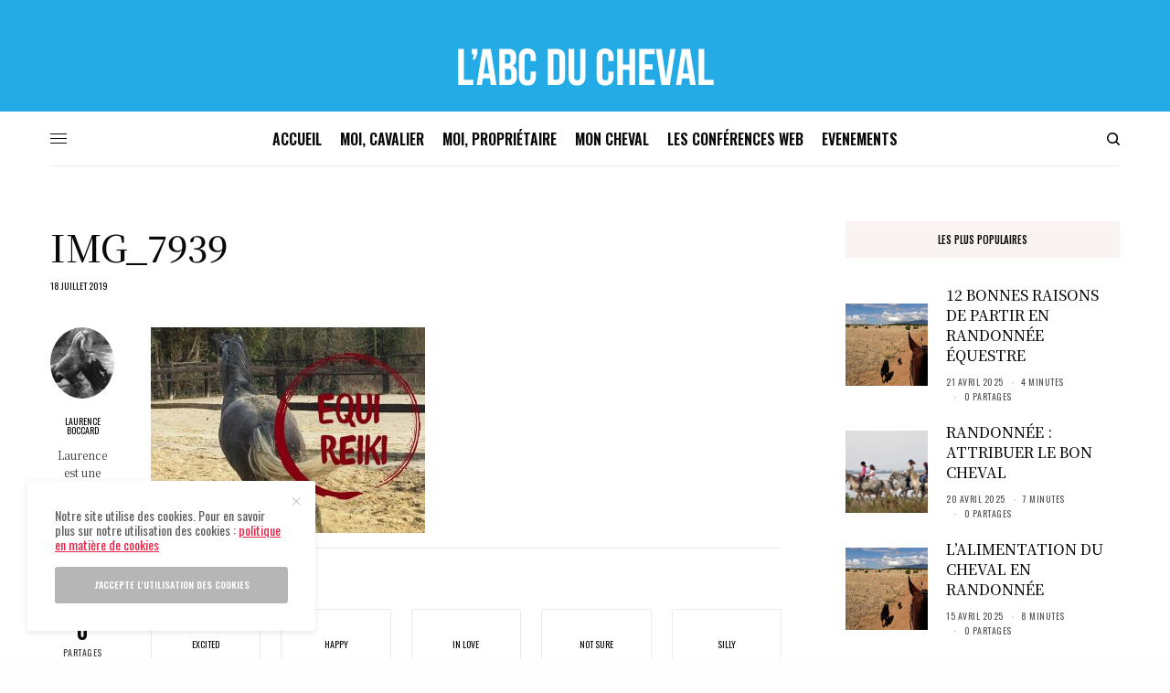

--- FILE ---
content_type: text/html; charset=UTF-8
request_url: https://www.abcducheval.com/sandrine-dhondt/img_7939/
body_size: 22809
content:
<!doctype html>
<html lang="fr-FR">
<head>
	<meta charset="UTF-8" />
	<meta name="viewport" content="width=device-width, initial-scale=1, maximum-scale=1, viewport-fit=cover">
	<link rel="profile" href="http://gmpg.org/xfn/11">
	<link rel="pingback" href="https://www.abcducheval.com/xmlrpc.php">
	<meta name='robots' content='index, follow, max-image-preview:large, max-snippet:-1, max-video-preview:-1' />
	<style>img:is([sizes="auto" i], [sizes^="auto," i]) { contain-intrinsic-size: 3000px 1500px }</style>
	
	<!-- This site is optimized with the Yoast SEO plugin v26.0 - https://yoast.com/wordpress/plugins/seo/ -->
	<title>IMG_7939 - ABC du Cheval</title><link rel="preload" as="style" href="https://fonts.googleapis.com/css?family=Oswald%3Aregular%2C500%2C600%2C700%7CNoto%20Serif%20KR%3Aregular%2C500%2C600%2C700&#038;subset=&#038;display=swap" /><link rel="stylesheet" href="https://fonts.googleapis.com/css?family=Oswald%3Aregular%2C500%2C600%2C700%7CNoto%20Serif%20KR%3Aregular%2C500%2C600%2C700&#038;subset=&#038;display=swap" media="print" onload="this.media='all'" /><noscript><link rel="stylesheet" href="https://fonts.googleapis.com/css?family=Oswald%3Aregular%2C500%2C600%2C700%7CNoto%20Serif%20KR%3Aregular%2C500%2C600%2C700&#038;subset=&#038;display=swap" /></noscript><link rel="stylesheet" href="https://www.abcducheval.com/wp-content/cache/min/1/4ceff40838e60b94468f359fcc847df4.css" media="all" data-minify="1" />
	<link rel="canonical" href="https://www.abcducheval.com/sandrine-dhondt/img_7939/" />
	<meta property="og:locale" content="fr_FR" />
	<meta property="og:type" content="article" />
	<meta property="og:title" content="IMG_7939 - ABC du Cheval" />
	<meta property="og:url" content="https://www.abcducheval.com/sandrine-dhondt/img_7939/" />
	<meta property="og:site_name" content="ABC du Cheval" />
	<meta property="og:image" content="https://www.abcducheval.com/sandrine-dhondt/img_7939" />
	<meta property="og:image:width" content="1280" />
	<meta property="og:image:height" content="960" />
	<meta property="og:image:type" content="image/jpeg" />
	<script type="application/ld+json" class="yoast-schema-graph">{"@context":"https://schema.org","@graph":[{"@type":"WebPage","@id":"https://www.abcducheval.com/sandrine-dhondt/img_7939/","url":"https://www.abcducheval.com/sandrine-dhondt/img_7939/","name":"IMG_7939 - ABC du Cheval","isPartOf":{"@id":"https://www.abcducheval.com/#website"},"primaryImageOfPage":{"@id":"https://www.abcducheval.com/sandrine-dhondt/img_7939/#primaryimage"},"image":{"@id":"https://www.abcducheval.com/sandrine-dhondt/img_7939/#primaryimage"},"thumbnailUrl":"https://www.abcducheval.com/wp-content/uploads/IMG_7939.jpg","datePublished":"2019-07-18T13:41:08+00:00","breadcrumb":{"@id":"https://www.abcducheval.com/sandrine-dhondt/img_7939/#breadcrumb"},"inLanguage":"fr-FR","potentialAction":[{"@type":"ReadAction","target":["https://www.abcducheval.com/sandrine-dhondt/img_7939/"]}]},{"@type":"ImageObject","inLanguage":"fr-FR","@id":"https://www.abcducheval.com/sandrine-dhondt/img_7939/#primaryimage","url":"https://www.abcducheval.com/wp-content/uploads/IMG_7939.jpg","contentUrl":"https://www.abcducheval.com/wp-content/uploads/IMG_7939.jpg","width":1280,"height":960},{"@type":"BreadcrumbList","@id":"https://www.abcducheval.com/sandrine-dhondt/img_7939/#breadcrumb","itemListElement":[{"@type":"ListItem","position":1,"name":"Accueil","item":"https://www.abcducheval.com/"},{"@type":"ListItem","position":2,"name":"Abécédaires","item":"https://www.abcducheval.com/category/abecedaires/"},{"@type":"ListItem","position":3,"name":"Sandrine Dhondt : abécédaire","item":"https://www.abcducheval.com/sandrine-dhondt/"},{"@type":"ListItem","position":4,"name":"IMG_7939"}]},{"@type":"WebSite","@id":"https://www.abcducheval.com/#website","url":"https://www.abcducheval.com/","name":"ABC du Cheval","description":"Propriétaire d&#039;équidé : tout ce que vous avez besoin de savoir sur votre cheval !","potentialAction":[{"@type":"SearchAction","target":{"@type":"EntryPoint","urlTemplate":"https://www.abcducheval.com/?s={search_term_string}"},"query-input":{"@type":"PropertyValueSpecification","valueRequired":true,"valueName":"search_term_string"}}],"inLanguage":"fr-FR"}]}</script>
	<!-- / Yoast SEO plugin. -->


<link rel='dns-prefetch' href='//www.abcducheval.com' />
<link rel='dns-prefetch' href='//fonts.googleapis.com' />
<link href='https://fonts.gstatic.com' crossorigin rel='preconnect' />
<link rel="alternate" type="application/rss+xml" title="ABC du Cheval &raquo; Flux" href="https://www.abcducheval.com/feed/" />
<link rel="alternate" type="application/rss+xml" title="ABC du Cheval &raquo; Flux des commentaires" href="https://www.abcducheval.com/comments/feed/" />
<link rel="alternate" type="text/calendar" title="ABC du Cheval &raquo; Flux iCal" href="https://www.abcducheval.com/events/?ical=1" />
<link rel="preconnect" href="//fonts.gstatic.com/" crossorigin><link rel="alternate" type="application/rss+xml" title="ABC du Cheval &raquo; IMG_7939 Flux des commentaires" href="https://www.abcducheval.com/sandrine-dhondt/img_7939/feed/" />
<style id='wp-emoji-styles-inline-css' type='text/css'>

	img.wp-smiley, img.emoji {
		display: inline !important;
		border: none !important;
		box-shadow: none !important;
		height: 1em !important;
		width: 1em !important;
		margin: 0 0.07em !important;
		vertical-align: -0.1em !important;
		background: none !important;
		padding: 0 !important;
	}
</style>

<style id='classic-theme-styles-inline-css' type='text/css'>
/*! This file is auto-generated */
.wp-block-button__link{color:#fff;background-color:#32373c;border-radius:9999px;box-shadow:none;text-decoration:none;padding:calc(.667em + 2px) calc(1.333em + 2px);font-size:1.125em}.wp-block-file__button{background:#32373c;color:#fff;text-decoration:none}
</style>
<style id='global-styles-inline-css' type='text/css'>
:root{--wp--preset--aspect-ratio--square: 1;--wp--preset--aspect-ratio--4-3: 4/3;--wp--preset--aspect-ratio--3-4: 3/4;--wp--preset--aspect-ratio--3-2: 3/2;--wp--preset--aspect-ratio--2-3: 2/3;--wp--preset--aspect-ratio--16-9: 16/9;--wp--preset--aspect-ratio--9-16: 9/16;--wp--preset--color--black: #000000;--wp--preset--color--cyan-bluish-gray: #abb8c3;--wp--preset--color--white: #ffffff;--wp--preset--color--pale-pink: #f78da7;--wp--preset--color--vivid-red: #cf2e2e;--wp--preset--color--luminous-vivid-orange: #ff6900;--wp--preset--color--luminous-vivid-amber: #fcb900;--wp--preset--color--light-green-cyan: #7bdcb5;--wp--preset--color--vivid-green-cyan: #00d084;--wp--preset--color--pale-cyan-blue: #8ed1fc;--wp--preset--color--vivid-cyan-blue: #0693e3;--wp--preset--color--vivid-purple: #9b51e0;--wp--preset--color--thb-accent: #eb2547;--wp--preset--gradient--vivid-cyan-blue-to-vivid-purple: linear-gradient(135deg,rgba(6,147,227,1) 0%,rgb(155,81,224) 100%);--wp--preset--gradient--light-green-cyan-to-vivid-green-cyan: linear-gradient(135deg,rgb(122,220,180) 0%,rgb(0,208,130) 100%);--wp--preset--gradient--luminous-vivid-amber-to-luminous-vivid-orange: linear-gradient(135deg,rgba(252,185,0,1) 0%,rgba(255,105,0,1) 100%);--wp--preset--gradient--luminous-vivid-orange-to-vivid-red: linear-gradient(135deg,rgba(255,105,0,1) 0%,rgb(207,46,46) 100%);--wp--preset--gradient--very-light-gray-to-cyan-bluish-gray: linear-gradient(135deg,rgb(238,238,238) 0%,rgb(169,184,195) 100%);--wp--preset--gradient--cool-to-warm-spectrum: linear-gradient(135deg,rgb(74,234,220) 0%,rgb(151,120,209) 20%,rgb(207,42,186) 40%,rgb(238,44,130) 60%,rgb(251,105,98) 80%,rgb(254,248,76) 100%);--wp--preset--gradient--blush-light-purple: linear-gradient(135deg,rgb(255,206,236) 0%,rgb(152,150,240) 100%);--wp--preset--gradient--blush-bordeaux: linear-gradient(135deg,rgb(254,205,165) 0%,rgb(254,45,45) 50%,rgb(107,0,62) 100%);--wp--preset--gradient--luminous-dusk: linear-gradient(135deg,rgb(255,203,112) 0%,rgb(199,81,192) 50%,rgb(65,88,208) 100%);--wp--preset--gradient--pale-ocean: linear-gradient(135deg,rgb(255,245,203) 0%,rgb(182,227,212) 50%,rgb(51,167,181) 100%);--wp--preset--gradient--electric-grass: linear-gradient(135deg,rgb(202,248,128) 0%,rgb(113,206,126) 100%);--wp--preset--gradient--midnight: linear-gradient(135deg,rgb(2,3,129) 0%,rgb(40,116,252) 100%);--wp--preset--font-size--small: 13px;--wp--preset--font-size--medium: 20px;--wp--preset--font-size--large: 36px;--wp--preset--font-size--x-large: 42px;--wp--preset--spacing--20: 0.44rem;--wp--preset--spacing--30: 0.67rem;--wp--preset--spacing--40: 1rem;--wp--preset--spacing--50: 1.5rem;--wp--preset--spacing--60: 2.25rem;--wp--preset--spacing--70: 3.38rem;--wp--preset--spacing--80: 5.06rem;--wp--preset--shadow--natural: 6px 6px 9px rgba(0, 0, 0, 0.2);--wp--preset--shadow--deep: 12px 12px 50px rgba(0, 0, 0, 0.4);--wp--preset--shadow--sharp: 6px 6px 0px rgba(0, 0, 0, 0.2);--wp--preset--shadow--outlined: 6px 6px 0px -3px rgba(255, 255, 255, 1), 6px 6px rgba(0, 0, 0, 1);--wp--preset--shadow--crisp: 6px 6px 0px rgba(0, 0, 0, 1);}:where(.is-layout-flex){gap: 0.5em;}:where(.is-layout-grid){gap: 0.5em;}body .is-layout-flex{display: flex;}.is-layout-flex{flex-wrap: wrap;align-items: center;}.is-layout-flex > :is(*, div){margin: 0;}body .is-layout-grid{display: grid;}.is-layout-grid > :is(*, div){margin: 0;}:where(.wp-block-columns.is-layout-flex){gap: 2em;}:where(.wp-block-columns.is-layout-grid){gap: 2em;}:where(.wp-block-post-template.is-layout-flex){gap: 1.25em;}:where(.wp-block-post-template.is-layout-grid){gap: 1.25em;}.has-black-color{color: var(--wp--preset--color--black) !important;}.has-cyan-bluish-gray-color{color: var(--wp--preset--color--cyan-bluish-gray) !important;}.has-white-color{color: var(--wp--preset--color--white) !important;}.has-pale-pink-color{color: var(--wp--preset--color--pale-pink) !important;}.has-vivid-red-color{color: var(--wp--preset--color--vivid-red) !important;}.has-luminous-vivid-orange-color{color: var(--wp--preset--color--luminous-vivid-orange) !important;}.has-luminous-vivid-amber-color{color: var(--wp--preset--color--luminous-vivid-amber) !important;}.has-light-green-cyan-color{color: var(--wp--preset--color--light-green-cyan) !important;}.has-vivid-green-cyan-color{color: var(--wp--preset--color--vivid-green-cyan) !important;}.has-pale-cyan-blue-color{color: var(--wp--preset--color--pale-cyan-blue) !important;}.has-vivid-cyan-blue-color{color: var(--wp--preset--color--vivid-cyan-blue) !important;}.has-vivid-purple-color{color: var(--wp--preset--color--vivid-purple) !important;}.has-black-background-color{background-color: var(--wp--preset--color--black) !important;}.has-cyan-bluish-gray-background-color{background-color: var(--wp--preset--color--cyan-bluish-gray) !important;}.has-white-background-color{background-color: var(--wp--preset--color--white) !important;}.has-pale-pink-background-color{background-color: var(--wp--preset--color--pale-pink) !important;}.has-vivid-red-background-color{background-color: var(--wp--preset--color--vivid-red) !important;}.has-luminous-vivid-orange-background-color{background-color: var(--wp--preset--color--luminous-vivid-orange) !important;}.has-luminous-vivid-amber-background-color{background-color: var(--wp--preset--color--luminous-vivid-amber) !important;}.has-light-green-cyan-background-color{background-color: var(--wp--preset--color--light-green-cyan) !important;}.has-vivid-green-cyan-background-color{background-color: var(--wp--preset--color--vivid-green-cyan) !important;}.has-pale-cyan-blue-background-color{background-color: var(--wp--preset--color--pale-cyan-blue) !important;}.has-vivid-cyan-blue-background-color{background-color: var(--wp--preset--color--vivid-cyan-blue) !important;}.has-vivid-purple-background-color{background-color: var(--wp--preset--color--vivid-purple) !important;}.has-black-border-color{border-color: var(--wp--preset--color--black) !important;}.has-cyan-bluish-gray-border-color{border-color: var(--wp--preset--color--cyan-bluish-gray) !important;}.has-white-border-color{border-color: var(--wp--preset--color--white) !important;}.has-pale-pink-border-color{border-color: var(--wp--preset--color--pale-pink) !important;}.has-vivid-red-border-color{border-color: var(--wp--preset--color--vivid-red) !important;}.has-luminous-vivid-orange-border-color{border-color: var(--wp--preset--color--luminous-vivid-orange) !important;}.has-luminous-vivid-amber-border-color{border-color: var(--wp--preset--color--luminous-vivid-amber) !important;}.has-light-green-cyan-border-color{border-color: var(--wp--preset--color--light-green-cyan) !important;}.has-vivid-green-cyan-border-color{border-color: var(--wp--preset--color--vivid-green-cyan) !important;}.has-pale-cyan-blue-border-color{border-color: var(--wp--preset--color--pale-cyan-blue) !important;}.has-vivid-cyan-blue-border-color{border-color: var(--wp--preset--color--vivid-cyan-blue) !important;}.has-vivid-purple-border-color{border-color: var(--wp--preset--color--vivid-purple) !important;}.has-vivid-cyan-blue-to-vivid-purple-gradient-background{background: var(--wp--preset--gradient--vivid-cyan-blue-to-vivid-purple) !important;}.has-light-green-cyan-to-vivid-green-cyan-gradient-background{background: var(--wp--preset--gradient--light-green-cyan-to-vivid-green-cyan) !important;}.has-luminous-vivid-amber-to-luminous-vivid-orange-gradient-background{background: var(--wp--preset--gradient--luminous-vivid-amber-to-luminous-vivid-orange) !important;}.has-luminous-vivid-orange-to-vivid-red-gradient-background{background: var(--wp--preset--gradient--luminous-vivid-orange-to-vivid-red) !important;}.has-very-light-gray-to-cyan-bluish-gray-gradient-background{background: var(--wp--preset--gradient--very-light-gray-to-cyan-bluish-gray) !important;}.has-cool-to-warm-spectrum-gradient-background{background: var(--wp--preset--gradient--cool-to-warm-spectrum) !important;}.has-blush-light-purple-gradient-background{background: var(--wp--preset--gradient--blush-light-purple) !important;}.has-blush-bordeaux-gradient-background{background: var(--wp--preset--gradient--blush-bordeaux) !important;}.has-luminous-dusk-gradient-background{background: var(--wp--preset--gradient--luminous-dusk) !important;}.has-pale-ocean-gradient-background{background: var(--wp--preset--gradient--pale-ocean) !important;}.has-electric-grass-gradient-background{background: var(--wp--preset--gradient--electric-grass) !important;}.has-midnight-gradient-background{background: var(--wp--preset--gradient--midnight) !important;}.has-small-font-size{font-size: var(--wp--preset--font-size--small) !important;}.has-medium-font-size{font-size: var(--wp--preset--font-size--medium) !important;}.has-large-font-size{font-size: var(--wp--preset--font-size--large) !important;}.has-x-large-font-size{font-size: var(--wp--preset--font-size--x-large) !important;}
:where(.wp-block-post-template.is-layout-flex){gap: 1.25em;}:where(.wp-block-post-template.is-layout-grid){gap: 1.25em;}
:where(.wp-block-columns.is-layout-flex){gap: 2em;}:where(.wp-block-columns.is-layout-grid){gap: 2em;}
:root :where(.wp-block-pullquote){font-size: 1.5em;line-height: 1.6;}
</style>



<style id='thb-post-detail-inline-css' type='text/css'>
body,h1, .h1, h2, .h2, h3, .h3, h4, .h4, h5, .h5, h6, .h6,.thb-lightbox-button .thb-lightbox-text,.post .post-category,.post.thumbnail-seealso .thb-seealso-text,.thb-entry-footer,.smart-list .smart-list-title .smart-list-count,.smart-list .thb-smart-list-content .smart-list-count,.thb-carousel.bottom-arrows .slick-bottom-arrows,.thb-hotspot-container,.thb-pin-it-container .thb-pin-it,label,input[type="text"],input[type="password"],input[type="date"],input[type="datetime"],input[type="email"],input[type="number"],input[type="search"],input[type="tel"],input[type="time"],input[type="url"],textarea,.testimonial-author,.thb-article-sponsors,input[type="submit"],submit,.button,.btn,.btn-block,.btn-text,.post .post-gallery .thb-post-icon,.post .thb-post-bottom,.woocommerce-MyAccount-navigation,.featured_image_credit,.widget .thb-widget-title,.thb-readmore .thb-readmore-title,.widget.thb_widget_instagram .thb-instagram-header,.widget.thb_widget_instagram .thb-instagram-footer,.thb-instagram-row figure .instagram-link,.widget.thb_widget_top_reviews .post .widget-review-title-holder .thb-widget-score,.thb-instagram-row figure,.widget.thb_widget_top_categories .thb-widget-category-link .thb-widget-category-name,.widget.thb_widget_twitter .thb-twitter-user,.widget.thb_widget_twitter .thb-tweet .thb-tweet-time,.widget.thb_widget_twitter .thb-tweet .thb-tweet-actions,.thb-social-links-container,.login-page-form,.woocommerce .woocommerce-form-login .lost_password,.woocommerce-message, .woocommerce-error, .woocommerce-notice, .woocommerce-info,.woocommerce-success,.select2,.woocommerce-MyAccount-content legend,.shop_table,.thb-lightbox-button .thb-lightbox-thumbs,.post.thumbnail-style6 .post-gallery .now-playing,.widget.thb_widget_top_reviews .post .widget-review-title-holder .thb-widget-score strong,.post.thumbnail-style8 .thumb_large_count,.post.thumbnail-style4 .thumb_count,.post .thb-read-more {font-family:Oswald, 'BlinkMacSystemFont', -apple-system, 'Roboto', 'Lucida Sans';}.post-title h1,.post-title h2,.post-title h3,.post-title h4,.post-title h5,.post-title h6 {font-family:Noto Serif KR, 'BlinkMacSystemFont', -apple-system, 'Roboto', 'Lucida Sans';}.post-content,.post-excerpt,.thb-article-subscribe p,.thb-article-author p,.commentlist .comment p, .commentlist .review p,.thb-executive-summary,.thb-newsletter-form p,.search-title p,.thb-product-detail .product-information .woocommerce-product-details__short-description,.widget:not(.woocommerce) p,.thb-author-info .thb-author-page-description p,.wpb_text_column,.no-vc,.woocommerce-tabs .wc-tab,.woocommerce-tabs .wc-tab p:not(.stars),.thb-pricing-table .pricing-container .pricing-description,.content404 p,.subfooter p {font-family:Noto Serif KR, 'BlinkMacSystemFont', -apple-system, 'Roboto', 'Lucida Sans';}.thb-full-menu {}.thb-mobile-menu,.thb-secondary-menu {}.thb-dropcap-on .post-detail .post-content>p:first-of-type:first-letter,.thb-dropcap-on .post-detail .post-content>.row:first-of-type .columns:first-of-type .wpb_text_column:first-of-type .wpb_wrapper>p:first-of-type:first-letter {}.widget.style1 .thb-widget-title,.widget.style2 .thb-widget-title,.widget.style3 .thb-widget-title {}em {font-style:normal;font-weight:700;}label {}input[type="submit"],submit,.button,.btn,.btn-block,.btn-text {}.article-container .post-content,.article-container .post-content p:not(.wp-block-cover-text) {}.post .post-category {font-weight:600;font-size:10px;letter-spacing:0.08em !important;}.post-detail .thb-executive-summary li {}.post .post-excerpt {}.thb-full-menu>li>a:not(.logolink) {font-weight:600;font-size:16px;}.thb-full-menu li .sub-menu li a {font-weight:400;font-size:11px;}.thb-mobile-menu>li>a {}.thb-mobile-menu .sub-menu a {}.thb-secondary-menu a {}#mobile-menu .menu-footer {}#mobile-menu .thb-social-links-container .thb-social-link-wrap .thb-social-link .thb-social-icon-container {}.widget .thb-widget-title,.widget.style2 .thb-widget-title,.widget.style3 .thb-widget-title{}.footer .widget .thb-widget-title,.footer .widget.style2 .thb-widget-title,.footer .widget.style3 .thb-widget-title {}.footer .widget,.footer .widget p {}.subfooter .thb-full-menu>li>a:not(.logolink) {}.subfooter p {}.subfooter .thb-social-links-container.thb-social-horizontal .thb-social-link-wrap .thb-social-icon-container,.subfooter.style6 .thb-social-links-container.thb-social-horizontal .thb-social-link-wrap .thb-social-icon-container {font-size:16px;}#scroll_to_top {}.search-title p {}@media screen and (min-width:1024px) {h1,.h1 {font-weight:500;}}h1,.h1 {}@media screen and (min-width:1024px) {h2 {font-weight:500;}}h2 {}@media screen and (min-width:1024px) {h3 {font-weight:500;line-height:1.3em !important;}}h3 {}@media screen and (min-width:1024px) {h4 {font-weight:500;}}h4 {}@media screen and (min-width:1024px) {h5 {font-weight:500;}}h5 {}h6 {font-weight:500;}.logo-holder .logolink .logoimg {max-height:95px;}.logo-holder .logolink .logoimg[src$=".svg"] {max-height:100%;height:95px;}@media screen and (max-width:1023px) {.header.header-mobile .logo-holder .logolink .logoimg {max-height:px;}.header.header-mobile .logo-holder .logolink .logoimg[src$=".svg"] {max-height:100%;height:px;}}.header.fixed:not(.header-mobile) .logo-holder .logolink .logoimg {max-height:34px;}.header.fixed:not(.header-mobile) .logo-holder .logolink .logoimg {max-height:100%;height:34px;}#mobile-menu .logolink .logoimg {max-height:58px;}#mobile-menu .logolink .logoimg {max-height:100%;height:58px;}.thb-full-menu>li+li {margin-left:20px}.header:not(.fixed):not(.header-mobile):not(.style1) {padding-top:15px;padding-bottom:10px;}.header.style1 .header-logo-row {padding-top:15px;padding-bottom:10px;}.header:not(.header-mobile):not(.fixed) .logo-holder {padding-top:30px;padding-bottom:10px;}a:hover,h1 small, h2 small, h3 small, h4 small, h5 small, h6 small,h1 small a, h2 small a, h3 small a, h4 small a, h5 small a, h6 small a,.secondary-area .thb-follow-holder .sub-menu .subscribe_part .thb-newsletter-form h4,.secondary-area .thb-follow-holder .sub-menu .subscribe_part .thb-newsletter-form .newsletter-form .btn:hover,.thb-full-menu.thb-standard > li.current-menu-item:not(.has-hash) > a,.thb-full-menu > li > a:not(.logolink)[data-filter].active,.thb-dropdown-color-dark .thb-full-menu .sub-menu li a:hover,#mobile-menu.dark .thb-mobile-menu > li > a:hover,#mobile-menu.dark .sub-menu a:hover,#mobile-menu.dark .thb-secondary-menu a:hover,.thb-secondary-menu a:hover,.post .thb-read-more:hover,.post:not(.white-post-content) .thb-post-bottom.sponsored-bottom ul li,.post:not(.white-post-content) .thb-post-bottom .post-share:hover,.thb-dropcap-on .post-detail .post-content>p:first-of-type:first-letter,.thb-dropcap-on .post-detail .post-content>.row:first-of-type .columns:first-of-type .wpb_text_column:first-of-type .wpb_wrapper>p:first-of-type:first-letter,.post-detail .thb-executive-summary li:before,.thb-readmore p a,input[type="submit"].white:hover,.button.white:hover,.btn.white:hover,input[type="submit"].style2.accent,.button.style2.accent,.btn.style2.accent,.search-title h1 strong,.thb-author-page-meta a:hover,.widget.thb_widget_top_reviews .post .widget-review-title-holder .thb-widget-score strong,.thb-autotype .thb-autotype-entry,.thb_location_container.row .thb_location h5,.thb-page-menu li:hover a, .thb-page-menu li.current_page_item a,.thb-tabs.style3 .vc_tta-panel-heading h4 a:hover,.thb-tabs.style3 .vc_tta-panel-heading h4 a.active,.thb-tabs.style4 .vc_tta-panel-heading h4 a:hover,.thb-tabs.style4 .vc_tta-panel-heading h4 a.active,.thb-iconbox.top.type5 .iconbox-content .thb-read-more,.thb-testimonials.style7 .testimonial-author cite,.thb-testimonials.style7 .testimonial-author span,.thb-article-reactions .row .columns .thb-reaction.active .thb-reaction-count,.thb-article-sponsors .sponsored-by,.thb-cookie-bar .thb-cookie-text a,.thb-pricing-table.style2 .pricing-container .thb_pricing_head .thb-price,.thb-hotspot-container .product-hotspots .product-title .hotspots-buynow,.plyr--full-ui input[type=range],.woocommerce-checkout-payment .wc_payment_methods .wc_payment_method.payment_method_paypal .about_paypal,.has-thb-accent-color,.wp-block-button .wp-block-button__link.has-thb-accent-color {color:#eb2547;}.columns.thb-light-column .thb-newsletter-form .btn:hover,.secondary-area .thb-trending-holder .thb-full-menu li.menu-item-has-children .sub-menu .thb-trending .thb-trending-tabs a.active,.thb-full-menu.thb-line-marker > li > a:before,#mobile-menu.dark .widget.thb_widget_subscribe .btn:hover,.post .thb-read-more:after,.post.style4 .post-gallery:after,.post.style5 .post-inner-content,.post.style13 .post-gallery:after,.smart-list .smart-list-title .smart-list-count,.smart-list.smart-list-v3 .thb-smart-list-nav .arrow:not(.disabled):hover,.thb-custom-checkbox input[type="checkbox"]:checked + label:before,input[type="submit"]:not(.white):not(.grey):not(.style2):not(.white):not(.add_to_cart_button):not(.accent):hover,.button:not(.white):not(.grey):not(.style2):not(.white):not(.add_to_cart_button):not(.accent):hover,.btn:not(.white):not(.grey):not(.style2):not(.white):not(.add_to_cart_button):not(.accent):hover,input[type="submit"].grey:hover,.button.grey:hover,.btn.grey:hover,input[type="submit"].accent, input[type="submit"].checkout,.button.accent,.button.checkout,.btn.accent,.btn.checkout,input[type="submit"].style2.accent:hover,.button.style2.accent:hover,.btn.style2.accent:hover,.btn-text.style3 .circle-btn,.widget.thb_widget_top_categories .thb-widget-category-link:hover .thb-widget-category-name,.thb-progressbar .thb-progress span,.thb-page-menu.style1 li:hover a, .thb-page-menu.style1 li.current_page_item a,.thb-client-row.thb-opacity.with-accent .thb-client:hover,.thb-client-row .style4 .accent-color,.thb-tabs.style1 .vc_tta-panel-heading h4 a:before,.thb-testimonials.style7 .thb-carousel .slick-dots .select,.thb-categorylinks.style2 a:after,.thb-category-card:hover,.thb-hotspot-container .thb-hotspot.pin-accent,.pagination ul .page-numbers.current, .pagination ul .page-numbers:not(.dots):hover,.pagination .nav-links .page-numbers.current,.pagination .nav-links .page-numbers:not(.dots):hover,.woocommerce-pagination ul .page-numbers.current,.woocommerce-pagination ul .page-numbers:not(.dots):hover,.woocommerce-pagination .nav-links .page-numbers.current,.woocommerce-pagination .nav-links .page-numbers:not(.dots):hover,.plyr__control--overlaid,.plyr--video .plyr__control.plyr__tab-focus, .plyr--video .plyr__control:hover, .plyr--video .plyr__control[aria-expanded=true],.badge.onsale,.demo_store,.products .product .product_after_title .button:hover:after,.woocommerce-MyAccount-navigation ul li:hover a, .woocommerce-MyAccount-navigation ul li.is-active a,.has-thb-accent-background-color,.wp-block-button .wp-block-button__link.has-thb-accent-background-color {background-color:#eb2547;}.thb-dark-mode-on .btn.grey:hover {background-color:#eb2547;}input[type="submit"].accent:hover, input[type="submit"].checkout:hover,.button.accent:hover,.button.checkout:hover,.btn.accent:hover,.btn.checkout:hover {background-color:#d42140;}.post-detail .post-split-title-container,.thb-article-reactions .row .columns .thb-reaction.active .thb-reaction-image,.secondary-area .thb-follow-holder .sub-menu .subscribe_part {background-color:rgba(235,37,71, 0.05) !important;}.post.style6.style6-bg .post-inner-content {background-color:rgba(235,37,71, 0.15);}.thb-lightbox-button:hover {background-color:rgba(235,37,71, 0.05);}.thb-tabs.style3 .vc_tta-panel-heading h4 a:before {background-color:rgba(235,37,71, 0.4);}.secondary-area .thb-trending-holder .thb-full-menu li.menu-item-has-children .sub-menu .thb-trending .thb-trending-tabs a.active,.post .post-title a:hover > span,.post.sticky .post-title a>span,.thb-lightbox-button:hover,.thb-custom-checkbox label:before,input[type="submit"].style2.accent,.button.style2.accent,.btn.style2.accent,.thb-page-menu.style1 li:hover a, .thb-page-menu.style1 li.current_page_item a,.thb-client-row.has-border.thb-opacity.with-accent .thb-client:hover,.thb-iconbox.top.type5,.thb-article-reactions .row .columns .thb-reaction:hover .thb-reaction-image,.thb-article-reactions .row .columns .thb-reaction.active .thb-reaction-image,.pagination ul .page-numbers.current, .pagination ul .page-numbers:not(.dots):hover,.pagination .nav-links .page-numbers.current,.pagination .nav-links .page-numbers:not(.dots):hover,.woocommerce-pagination ul .page-numbers.current,.woocommerce-pagination ul .page-numbers:not(.dots):hover,.woocommerce-pagination .nav-links .page-numbers.current,.woocommerce-pagination .nav-links .page-numbers:not(.dots):hover,.woocommerce-MyAccount-navigation ul li:hover a, .woocommerce-MyAccount-navigation ul li.is-active a {border-color:#eb2547;}.thb-page-menu.style1 li:hover + li a, .thb-page-menu.style1 li.current_page_item + li a,.woocommerce-MyAccount-navigation ul li:hover + li a, .woocommerce-MyAccount-navigation ul li.is-active + li a {border-top-color:#eb2547;}.text-underline-style:after, .post-detail .post-content > p > a:after, .post-detail .post-content>ul:not([class])>li>a:after, .post-detail .post-content>ol:not([class])>li>a:after, .wpb_text_column p > a:after, .smart-list .thb-smart-list-content p > a:after, .post-gallery-content .thb-content-row .columns.image-text p>a:after {border-bottom-color:#eb2547;}.secondary-area .thb-trending-holder .thb-full-menu li.menu-item-has-children .sub-menu .thb-trending .thb-trending-tabs a.active + a {border-left-color:#eb2547;}.header.fixed .thb-reading-indicator .thb-indicator .indicator-hover,.header.fixed .thb-reading-indicator .thb-indicator .indicator-arrow,.commentlist .comment .reply a:hover svg path,.commentlist .review .reply a:hover svg path,.btn-text.style4 .arrow svg:first-child,.thb-iconbox.top.type5 .iconbox-content .thb-read-more svg,.thb-iconbox.top.type5 .iconbox-content .thb-read-more svg .bar,.thb-article-review.style2 .thb-article-figure .thb-average .thb-hexagon path {fill:#eb2547;}@media screen and (-ms-high-contrast:active), (-ms-high-contrast:none) {.header.fixed .thb-reading-indicator:hover .thb-indicator .indicator-hover {fill:#eb2547;}}.header.fixed .thb-reading-indicator .thb-indicator .indicator-fill {stroke:#eb2547;}.thb-tabs.style2 .vc_tta-panel-heading h4 a.active {-moz-box-shadow:inset 0 -3px 0 #eb2547, 0 1px 0 #eb2547;-webkit-box-shadow:inset 0 -3px 0 #eb2547, 0 1px 0 #eb2547;box-shadow:inset 0 -3px 0 #eb2547, 0 1px 0 #eb2547;}.post:not(.post-white-title):not(.featured-style):not(.white-post-content) .post-category a { color:#ee2042 !important; }.page-id-4341 #wrapper div[role="main"],.postid-4341 #wrapper div[role="main"] {}#mobile-menu {background-color: !important;background-position:center center !important;}.header:not(.fixed):not(.style1) {background-color:#24abe5 !important;}.header.style1 .header-logo-row {background-color:#24abe5 !important;}.header.fixed {background-color:#24abe5 !important;}.footer {background-color:#24abe5 !important;}.subfooter {background-color:#24abe5 !important;}.footer {padding-top:80px;padding-bottom:10px;}.subfooter {padding-bottom:80px;}.thb_title.style8 h2 {color:#ee2042;}.header.style5 .thb-navbar {border:0;}.post .post-excerpt {font-size:16px;}
</style>


<style id='rocket-lazyload-inline-css' type='text/css'>
.rll-youtube-player{position:relative;padding-bottom:56.23%;height:0;overflow:hidden;max-width:100%;}.rll-youtube-player:focus-within{outline: 2px solid currentColor;outline-offset: 5px;}.rll-youtube-player iframe{position:absolute;top:0;left:0;width:100%;height:100%;z-index:100;background:0 0}.rll-youtube-player img{bottom:0;display:block;left:0;margin:auto;max-width:100%;width:100%;position:absolute;right:0;top:0;border:none;height:auto;-webkit-transition:.4s all;-moz-transition:.4s all;transition:.4s all}.rll-youtube-player img:hover{-webkit-filter:brightness(75%)}.rll-youtube-player .play{height:100%;width:100%;left:0;top:0;position:absolute;background:url(https://www.abcducheval.com/wp-content/plugins/wp-rocket/assets/img/youtube.png) no-repeat center;background-color: transparent !important;cursor:pointer;border:none;}
</style>


<link rel="https://api.w.org/" href="https://www.abcducheval.com/wp-json/" /><link rel="alternate" title="JSON" type="application/json" href="https://www.abcducheval.com/wp-json/wp/v2/media/4341" /><link rel="EditURI" type="application/rsd+xml" title="RSD" href="https://www.abcducheval.com/xmlrpc.php?rsd" />
<meta name="generator" content="WordPress 6.8.3" />
<link rel='shortlink' href='https://www.abcducheval.com/?p=4341' />
<link rel="alternate" title="oEmbed (JSON)" type="application/json+oembed" href="https://www.abcducheval.com/wp-json/oembed/1.0/embed?url=https%3A%2F%2Fwww.abcducheval.com%2Fsandrine-dhondt%2Fimg_7939%2F" />
<link rel="alternate" title="oEmbed (XML)" type="text/xml+oembed" href="https://www.abcducheval.com/wp-json/oembed/1.0/embed?url=https%3A%2F%2Fwww.abcducheval.com%2Fsandrine-dhondt%2Fimg_7939%2F&#038;format=xml" />
<meta name="tec-api-version" content="v1"><meta name="tec-api-origin" content="https://www.abcducheval.com"><link rel="alternate" href="https://www.abcducheval.com/wp-json/tribe/events/v1/" /><style type="text/css">
body.custom-background #wrapper div[role="main"] { background-color: #ffffff; }
</style>
	<link rel="icon" href="https://www.abcducheval.com/wp-content/uploads/cropped-logo-seul1-32x32.jpg" sizes="32x32" />
<link rel="icon" href="https://www.abcducheval.com/wp-content/uploads/cropped-logo-seul1-192x192.jpg" sizes="192x192" />
<link rel="apple-touch-icon" href="https://www.abcducheval.com/wp-content/uploads/cropped-logo-seul1-180x180.jpg" />
<meta name="msapplication-TileImage" content="https://www.abcducheval.com/wp-content/uploads/cropped-logo-seul1-270x270.jpg" />
<noscript><style> .wpb_animate_when_almost_visible { opacity: 1; }</style></noscript><noscript><style id="rocket-lazyload-nojs-css">.rll-youtube-player, [data-lazy-src]{display:none !important;}</style></noscript></head>
<body class="attachment wp-singular attachment-template-default single single-attachment postid-4341 attachmentid-4341 attachment-jpeg wp-theme-theissue tribe-no-js thb-dropcap-on fixed-header-on fixed-header-scroll-on thb-dropdown-color-light right-click-off thb-borders-off thb-pinit-on thb-boxed-off thb-dark-mode-off thb-capitalize-on thb-parallax-on thb-single-product-ajax-on thb-article-sidebar-mobile-off wpb-js-composer js-comp-ver-6.6.0 vc_responsive">
<!-- Start Wrapper -->
<div id="wrapper" class="thb-page-transition-off">

			<!-- Start Fixed Header -->
		<header class="header fixed fixed-style1 header-full-width main-header-style1 fixed-header-full-width-on dark-header thb-fixed-shadow-style1">
	<div class="row full-width-row">
		<div class="small-12 columns">
			<div class="thb-navbar">
				<div class="fixed-logo-holder">
						<div class="mobile-toggle-holder">
		<div class="mobile-toggle">
			<span></span><span></span><span></span>
		</div>
	</div>
							<div class="logo-holder fixed-logo-holder">
		<a href="https://www.abcducheval.com/" class="logolink" title="ABC du Cheval">
			<img width="300" height="57" src="data:image/svg+xml,%3Csvg%20xmlns='http://www.w3.org/2000/svg'%20viewBox='0%200%20300%2057'%3E%3C/svg%3E" class="logoimg logo-dark" alt="ABC du Cheval" data-logo-alt="https://www.abcducheval.com/wp-content/uploads/Logo_ABC_White.png" data-lazy-src="https://www.abcducheval.com/wp-content/uploads/Logo_ABC_White.png" /><noscript><img width="300" height="57" src="https://www.abcducheval.com/wp-content/uploads/Logo_ABC_White.png" class="logoimg logo-dark" alt="ABC du Cheval" data-logo-alt="https://www.abcducheval.com/wp-content/uploads/Logo_ABC_White.png" /></noscript>
		</a>
	</div>
					</div>
				<!-- Start Full Menu -->
<nav class="full-menu">
	<ul id="menu-top" class="thb-full-menu thb-standard"><li id="menu-item-1745" class="menu-item menu-item-type-custom menu-item-object-custom menu-item-home menu-item-1745"><a href="http://www.abcducheval.com"><span>Accueil</span></a></li>
<li id="menu-item-3011" class="menu-item menu-item-type-taxonomy menu-item-object-category menu-item-3011"><a href="https://www.abcducheval.com/category/moi-cavalier/"><span>Moi, cavalier</span></a></li>
<li id="menu-item-3012" class="menu-item menu-item-type-taxonomy menu-item-object-category menu-item-3012"><a href="https://www.abcducheval.com/category/moi-proprietaire/"><span>Moi, propriétaire</span></a></li>
<li id="menu-item-3013" class="menu-item menu-item-type-taxonomy menu-item-object-category menu-item-3013"><a href="https://www.abcducheval.com/category/mon-cheval/"><span>Mon cheval</span></a></li>
<li id="menu-item-1729" class="menu-item menu-item-type-post_type menu-item-object-page menu-item-1729"><a href="https://www.abcducheval.com/les-conferences-web/"><span>Les conférences Web</span></a></li>
<li id="menu-item-5468" class="menu-item menu-item-type-custom menu-item-object-custom menu-item-5468"><a href="/events/"><span>Evenements</span></a></li>
</ul></nav>
<!-- End Full Menu -->
					<div class="secondary-area">
				<div class="thb-search-holder">
		<svg version="1.1" class="thb-search-icon" xmlns="http://www.w3.org/2000/svg" xmlns:xlink="http://www.w3.org/1999/xlink" x="0px" y="0px" viewBox="0 0 14 14" enable-background="new 0 0 14 14" xml:space="preserve" width="14" height="14">
		<path d="M13.8,12.7l-3-3c0.8-1,1.3-2.3,1.3-3.8c0-3.3-2.7-6-6.1-6C2.7,0,0,2.7,0,6c0,3.3,2.7,6,6.1,6c1.4,0,2.6-0.5,3.6-1.2l3,3
			c0.1,0.1,0.3,0.2,0.5,0.2c0.2,0,0.4-0.1,0.5-0.2C14.1,13.5,14.1,13,13.8,12.7z M1.5,6c0-2.5,2-4.5,4.5-4.5c2.5,0,4.5,2,4.5,4.5
			c0,2.5-2,4.5-4.5,4.5C3.5,10.5,1.5,8.5,1.5,6z"/>
</svg>
	</div>

		</div>
				</div>
		</div>
	</div>
</header>
		<!-- End Fixed Header -->
				<div class="mobile-header-holder">
	<header class="header header-mobile header-mobile-style1 light-header">
	<div class="row">
		<div class="small-3 columns">
			<div class="mobile-toggle-holder">
		<div class="mobile-toggle">
			<span></span><span></span><span></span>
		</div>
	</div>
			</div>
		<div class="small-6 columns">
			<div class="logo-holder mobile-logo-holder">
		<a href="https://www.abcducheval.com/" class="logolink" title="ABC du Cheval">
			<img width="300" height="57" src="data:image/svg+xml,%3Csvg%20xmlns='http://www.w3.org/2000/svg'%20viewBox='0%200%20300%2057'%3E%3C/svg%3E" class="logoimg logo-dark" alt="ABC du Cheval" data-logo-alt="https://www.abcducheval.com/wp-content/uploads/Logo_ABC_White.png" data-lazy-src="https://www.abcducheval.com/wp-content/uploads/Logo_ABC_White.png" /><noscript><img width="300" height="57" src="https://www.abcducheval.com/wp-content/uploads/Logo_ABC_White.png" class="logoimg logo-dark" alt="ABC du Cheval" data-logo-alt="https://www.abcducheval.com/wp-content/uploads/Logo_ABC_White.png" /></noscript>
		</a>
	</div>
			</div>
		<div class="small-3 columns">
			<div class="secondary-area">
				<div class="thb-search-holder">
		<svg version="1.1" class="thb-search-icon" xmlns="http://www.w3.org/2000/svg" xmlns:xlink="http://www.w3.org/1999/xlink" x="0px" y="0px" viewBox="0 0 14 14" enable-background="new 0 0 14 14" xml:space="preserve" width="14" height="14">
		<path d="M13.8,12.7l-3-3c0.8-1,1.3-2.3,1.3-3.8c0-3.3-2.7-6-6.1-6C2.7,0,0,2.7,0,6c0,3.3,2.7,6,6.1,6c1.4,0,2.6-0.5,3.6-1.2l3,3
			c0.1,0.1,0.3,0.2,0.5,0.2c0.2,0,0.4-0.1,0.5-0.2C14.1,13.5,14.1,13,13.8,12.7z M1.5,6c0-2.5,2-4.5,4.5-4.5c2.5,0,4.5,2,4.5,4.5
			c0,2.5-2,4.5-4.5,4.5C3.5,10.5,1.5,8.5,1.5,6z"/>
</svg>
	</div>

		</div>
			</div>
	</div>
	</header>
</div>
			<!-- Start Header -->
		<header class="header style1 thb-main-header light-header">
	<div class="header-logo-row">
	<div class="row align-middle">
		<div class="small-4 columns">
				</div>
			<div class="small-4 columns">
			<div class="logo-holder">
		<a href="https://www.abcducheval.com/" class="logolink" title="ABC du Cheval">
			<img width="300" height="57" src="data:image/svg+xml,%3Csvg%20xmlns='http://www.w3.org/2000/svg'%20viewBox='0%200%20300%2057'%3E%3C/svg%3E" class="logoimg logo-dark" alt="ABC du Cheval" data-logo-alt="https://www.abcducheval.com/wp-content/uploads/Logo_ABC_White.png" data-lazy-src="https://www.abcducheval.com/wp-content/uploads/Logo_ABC_White.png" /><noscript><img width="300" height="57" src="https://www.abcducheval.com/wp-content/uploads/Logo_ABC_White.png" class="logoimg logo-dark" alt="ABC du Cheval" data-logo-alt="https://www.abcducheval.com/wp-content/uploads/Logo_ABC_White.png" /></noscript>
		</a>
	</div>
			</div>
		<div class="small-4 columns">
				</div>
	</div>
	</div>
	<div class="header-menu-row">
	<div class="row">
		<div class="small-12 columns">
		<div class="thb-navbar">
				<div class="mobile-toggle-holder">
		<div class="mobile-toggle">
			<span></span><span></span><span></span>
		</div>
	</div>
				<!-- Start Full Menu -->
<nav class="full-menu">
	<ul id="menu-top-1" class="thb-full-menu thb-standard"><li class="menu-item menu-item-type-custom menu-item-object-custom menu-item-home menu-item-1745"><a href="http://www.abcducheval.com"><span>Accueil</span></a></li>
<li class="menu-item menu-item-type-taxonomy menu-item-object-category menu-item-3011"><a href="https://www.abcducheval.com/category/moi-cavalier/"><span>Moi, cavalier</span></a></li>
<li class="menu-item menu-item-type-taxonomy menu-item-object-category menu-item-3012"><a href="https://www.abcducheval.com/category/moi-proprietaire/"><span>Moi, propriétaire</span></a></li>
<li class="menu-item menu-item-type-taxonomy menu-item-object-category menu-item-3013"><a href="https://www.abcducheval.com/category/mon-cheval/"><span>Mon cheval</span></a></li>
<li class="menu-item menu-item-type-post_type menu-item-object-page menu-item-1729"><a href="https://www.abcducheval.com/les-conferences-web/"><span>Les conférences Web</span></a></li>
<li class="menu-item menu-item-type-custom menu-item-object-custom menu-item-5468"><a href="/events/"><span>Evenements</span></a></li>
</ul></nav>
<!-- End Full Menu -->
				<div class="secondary-area">
				<div class="thb-search-holder">
		<svg version="1.1" class="thb-search-icon" xmlns="http://www.w3.org/2000/svg" xmlns:xlink="http://www.w3.org/1999/xlink" x="0px" y="0px" viewBox="0 0 14 14" enable-background="new 0 0 14 14" xml:space="preserve" width="14" height="14">
		<path d="M13.8,12.7l-3-3c0.8-1,1.3-2.3,1.3-3.8c0-3.3-2.7-6-6.1-6C2.7,0,0,2.7,0,6c0,3.3,2.7,6,6.1,6c1.4,0,2.6-0.5,3.6-1.2l3,3
			c0.1,0.1,0.3,0.2,0.5,0.2c0.2,0,0.4-0.1,0.5-0.2C14.1,13.5,14.1,13,13.8,12.7z M1.5,6c0-2.5,2-4.5,4.5-4.5c2.5,0,4.5,2,4.5,4.5
			c0,2.5-2,4.5-4.5,4.5C3.5,10.5,1.5,8.5,1.5,6z"/>
</svg>
	</div>

		</div>
			</div>
		</div>
	</div>
	</div>
</header>
		<!-- End Header -->
			<div role="main">
<div id="infinite-article" data-infinite="on" data-security="091b1a8481">
					<div class="post-detail-row has-article-padding">
	<div class="row">
		<div class="small-12 columns">
			<div class="article-container">
				<div class="post-content-wrapper">
										<article itemscope itemtype="http://schema.org/Article" class="post post-detail post-detail-style1 post-4341 attachment type-attachment status-inherit hentry" id="post-4341" data-id="4341" data-url="https://www.abcducheval.com/sandrine-dhondt/img_7939/">
												<div class="post-title-container">
														<header class="post-title entry-header">
								<h1 class="entry-title" itemprop="headline">
																			IMG_7939																	</h1>
							</header>
								<div class="thb-post-title-bottom thb-post-share-style1">
		
		<div class="thb-post-title-inline-author">
							<img alt='' src="data:image/svg+xml,%3Csvg%20xmlns='http://www.w3.org/2000/svg'%20viewBox='0%200%2080%2080'%3E%3C/svg%3E" data-lazy-srcset='https://secure.gravatar.com/avatar/d4fb637911ce9538fb4be4cef9293ec604ddbee45e211b5269dcafa380c39831?s=160&#038;d=mm&#038;r=g 2x' class='avatar avatar-80 photo lazyload' height='80' width='80' decoding='async' data-lazy-src="https://secure.gravatar.com/avatar/d4fb637911ce9538fb4be4cef9293ec604ddbee45e211b5269dcafa380c39831?s=80&#038;d=mm&#038;r=g"/><noscript><img alt='' src='https://secure.gravatar.com/avatar/d4fb637911ce9538fb4be4cef9293ec604ddbee45e211b5269dcafa380c39831?s=80&#038;d=mm&#038;r=g' srcset='https://secure.gravatar.com/avatar/d4fb637911ce9538fb4be4cef9293ec604ddbee45e211b5269dcafa380c39831?s=160&#038;d=mm&#038;r=g 2x' class='avatar avatar-80 photo lazyload' height='80' width='80' decoding='async'/></noscript>						<div class="author-and-date">
										<div class="post-author thb-post-author-128">
		<em>by</em> <a href="https://www.abcducheval.com/author/lboccard/" title="Articles par Laurence Boccard" rel="author">Laurence Boccard</a>									</div>
														<div class="thb-post-date">
						18 juillet 2019					</div>
							</div>
		</div>
						</div>
							</div>
																		<div class="thb-post-share-container">
								<div class="thb-fixed-container">
		<div class="thb-fixed-top">
				<div class="thb-article-author">
		<img alt='' src="data:image/svg+xml,%3Csvg%20xmlns='http://www.w3.org/2000/svg'%20viewBox='0%200%20156%20156'%3E%3C/svg%3E" data-lazy-srcset='https://secure.gravatar.com/avatar/d4fb637911ce9538fb4be4cef9293ec604ddbee45e211b5269dcafa380c39831?s=312&#038;d=mm&#038;r=g 2x' class='avatar avatar-156 photo lazyload' height='156' width='156' decoding='async' data-lazy-src="https://secure.gravatar.com/avatar/d4fb637911ce9538fb4be4cef9293ec604ddbee45e211b5269dcafa380c39831?s=156&#038;d=mm&#038;r=g"/><noscript><img alt='' src='https://secure.gravatar.com/avatar/d4fb637911ce9538fb4be4cef9293ec604ddbee45e211b5269dcafa380c39831?s=156&#038;d=mm&#038;r=g' srcset='https://secure.gravatar.com/avatar/d4fb637911ce9538fb4be4cef9293ec604ddbee45e211b5269dcafa380c39831?s=312&#038;d=mm&#038;r=g 2x' class='avatar avatar-156 photo lazyload' height='156' width='156' decoding='async'/></noscript>		<div class="author-content">
			<a href="https://www.abcducheval.com/author/lboccard/" rel="author">Laurence Boccard</a>
			<p>Laurence est une passionnée de chevaux en tout genre, allez…</p>
		</div>
	</div>
						<div class="thb-fixed-shares-container">
		<div class="thb-fixed sticky-post-shares">
				<div class="thb-social-top style1 sharing-counts-on">
									<div class="thb-social-total">
						<span class="thb-social-total-count">0</span>
						<span class="thb-social-total-text">Partages</span>
					</div>
								<div class="thb-social-top-buttons">
										<div class="social-button-holder">
						<a href="https://www.facebook.com/sharer.php?u=https://www.abcducheval.com/sandrine-dhondt/img_7939/" rel="noreferrer" class="social social-facebook"
											>
							<span class="thb-social-icon">
								<i class="thb-icon-facebook"></i>
							</span>
																							<span class="thb-social-count">0</span>
																					</a>
					</div>
										<div class="social-button-holder">
						<a href="https://twitter.com/intent/tweet?text=http://IMG_7939&#038;via=fuel_themes&#038;url=https://www.abcducheval.com/sandrine-dhondt/img_7939/" rel="noreferrer" class="social social-twitter"
											>
							<span class="thb-social-icon">
								<i class="thb-icon-twitter"></i>
							</span>
																											</a>
					</div>
										<div class="social-button-holder">
						<a href="https://pinterest.com/pin/create/bookmarklet/?url=https://www.abcducheval.com/sandrine-dhondt/img_7939/&#038;media=" rel="noreferrer" class="social social-pinterest"
											>
							<span class="thb-social-icon">
								<i class="thb-icon-pinterest"></i>
							</span>
																							<span class="thb-social-count">0</span>
																					</a>
					</div>
										<div class="social-button-holder">
						<a href="mailto:?subject=http://IMG_7939&#038;body=http://IMG_7939%20https://www.abcducheval.com/sandrine-dhondt/img_7939/" rel="noreferrer" class="social social-email"
											>
							<span class="thb-social-icon">
								<i class="thb-icon-mail"></i>
							</span>
																											</a>
					</div>
										<div class="social-button-holder">
						<a href="https://wa.me/?text=http://IMG_7939%20https://www.abcducheval.com/sandrine-dhondt/img_7939/" rel="noreferrer" class="social social-whatsapp"
																			data-action="share/whatsapp/share">
							<span class="thb-social-icon">
								<i class="thb-icon-whatsapp"></i>
							</span>
																											</a>
					</div>
					
				</div>
			</div>
			</div>
	</div>
				</div>
			</div>
								<div class="post-content-container">
																<div class="post-content entry-content" itemprop="articleBody">
																		<p class="attachment"><a href='https://www.abcducheval.com/wp-content/uploads/IMG_7939.jpg' class="mfp-image"><img fetchpriority="high" decoding="async" width="300" height="225" src="[data-uri]" class="attachment-medium size-medium thb-lazyload lazyload" alt="" data-src="https://www.abcducheval.com/wp-content/uploads/IMG_7939-300x225.jpg" data-sizes="auto" /></a></p>
																																			</div>
																																										<div class="thb-article-reactions" data-post-id="4341">
			<h6>What&#039;s Your Reaction?</h6>
			<div class="row small-up-2 medium-up-5">
									<div class="columns">
												<div class="thb-reaction " data-slug="excited">
							<div class="thb-reaction-image">
															<span class="thb-reaction-name">Excited</span>
							</div>
							<span class="thb-reaction-count">0</span>
						</div>
					</div>
									<div class="columns">
												<div class="thb-reaction " data-slug="happy">
							<div class="thb-reaction-image">
															<span class="thb-reaction-name">Happy</span>
							</div>
							<span class="thb-reaction-count">0</span>
						</div>
					</div>
									<div class="columns">
												<div class="thb-reaction " data-slug="inlove">
							<div class="thb-reaction-image">
															<span class="thb-reaction-name">In Love</span>
							</div>
							<span class="thb-reaction-count">0</span>
						</div>
					</div>
									<div class="columns">
												<div class="thb-reaction " data-slug="notsure">
							<div class="thb-reaction-image">
															<span class="thb-reaction-name">Not Sure</span>
							</div>
							<span class="thb-reaction-count">0</span>
						</div>
					</div>
									<div class="columns">
												<div class="thb-reaction " data-slug="silly">
							<div class="thb-reaction-image">
															<span class="thb-reaction-name">Silly</span>
							</div>
							<span class="thb-reaction-count">0</span>
						</div>
					</div>
							</div>
		</div>
									<div class="thb-article-author style1">
	<img alt='' src="data:image/svg+xml,%3Csvg%20xmlns='http://www.w3.org/2000/svg'%20viewBox='0%200%20172%20172'%3E%3C/svg%3E" data-lazy-srcset='https://secure.gravatar.com/avatar/d4fb637911ce9538fb4be4cef9293ec604ddbee45e211b5269dcafa380c39831?s=344&#038;d=mm&#038;r=g 2x' class='avatar avatar-172 photo lazyload' height='172' width='172' decoding='async' data-lazy-src="https://secure.gravatar.com/avatar/d4fb637911ce9538fb4be4cef9293ec604ddbee45e211b5269dcafa380c39831?s=172&#038;d=mm&#038;r=g"/><noscript><img alt='' src='https://secure.gravatar.com/avatar/d4fb637911ce9538fb4be4cef9293ec604ddbee45e211b5269dcafa380c39831?s=172&#038;d=mm&#038;r=g' srcset='https://secure.gravatar.com/avatar/d4fb637911ce9538fb4be4cef9293ec604ddbee45e211b5269dcafa380c39831?s=344&#038;d=mm&#038;r=g 2x' class='avatar avatar-172 photo lazyload' height='172' width='172' decoding='async'/></noscript>	<div class="author-content">
		<a href="https://www.abcducheval.com/author/lboccard/" rel="author">Laurence Boccard</a>
														<p>Laurence est une passionnée de chevaux en tout genre, allez on l'avoue un petit (hum très gros !) faible pour les chevaux arabes. Amatrice de découvertes diverses et variées, elle vous les livre et vous raconte ses derniers coups de coeur ou de gueule.</p>
	</div>
</div>
									<div class="thb-social-fixed sharing-counts-on">
					<div class="social-button-holder social-comment-holder">
				<svg xmlns="http://www.w3.org/2000/svg" version="1.1" x="0" y="0" width="14" height="14" viewBox="0 0 14 14" enable-background="new 0 0 14 14" xml:space="preserve"><path d="M3.6 14c0 0-0.1 0-0.1 0 -0.1-0.1-0.2-0.2-0.2-0.3v-2.7h-2.9C0.2 11 0 10.8 0 10.6V0.4C0 0.2 0.2 0 0.4 0h13.3C13.8 0 14 0.2 14 0.4v10.2c0 0.2-0.2 0.4-0.4 0.4H6.9L3.9 13.9C3.8 14 3.7 14 3.6 14zM0.7 10.2h2.9c0.2 0 0.4 0.2 0.4 0.4v2.2l2.5-2.4c0.1-0.1 0.2-0.1 0.2-0.1h6.6v-9.5H0.7V10.2z"/></svg><span>0 Commentaire</span>
			</div>
						<div class="social-button-holder">
			<a href="https://www.facebook.com/sharer.php?u=https://www.abcducheval.com/sandrine-dhondt/img_7939/" class="social social-facebook"
								>
				<span class="thb-social-icon">
					<i class="thb-icon-facebook"></i>
				</span>
														<span class="thb-social-count">0</span>
												</a>
		</div>
				<div class="social-button-holder">
			<a href="https://pinterest.com/pin/create/bookmarklet/?url=https://www.abcducheval.com/sandrine-dhondt/img_7939/&#038;media=" class="social social-pinterest"
								>
				<span class="thb-social-icon">
					<i class="thb-icon-pinterest"></i>
				</span>
														<span class="thb-social-count">0</span>
												</a>
		</div>
				<div class="social-button-holder">
			<a href="https://twitter.com/intent/tweet?text=http://IMG_7939&#038;via=fuel_themes&#038;url=https://www.abcducheval.com/sandrine-dhondt/img_7939/" class="social social-twitter"
								>
				<span class="thb-social-icon">
					<i class="thb-icon-twitter"></i>
				</span>
															</a>
		</div>
				<div class="social-button-holder">
			<a href="mailto:?subject=http://IMG_7939&#038;body=http://IMG_7939%20https://www.abcducheval.com/sandrine-dhondt/img_7939/" class="social social-email"
								>
				<span class="thb-social-icon">
					<i class="thb-icon-mail"></i>
				</span>
															</a>
		</div>
				<div class="social-button-holder">
			<a href="https://wa.me/?text=http://IMG_7939%20https://www.abcducheval.com/sandrine-dhondt/img_7939/" class="social social-whatsapp"
													data-action="share/whatsapp/share">
				<span class="thb-social-icon">
					<i class="thb-icon-whatsapp"></i>
				</span>
															</a>
		</div>
			</div>
		<aside class="post-bottom-meta hide">
		<meta itemprop="mainEntityOfPage" content="https://www.abcducheval.com/sandrine-dhondt/img_7939/">
		<span class="vcard author" itemprop="author" content="Laurence Boccard">
			<span class="fn">Laurence Boccard</span>
		</span>
		<time class="time publised entry-date" datetime="2019-07-18T14:41:08+01:00" itemprop="datePublished" content="2019-07-18T14:41:08+01:00">18 juillet 2019</time>
		<meta itemprop="dateModified" class="updated" content="2019-07-18T14:41:08+01:00">
		<span itemprop="publisher" itemscope itemtype="https://schema.org/Organization">
			<meta itemprop="name" content="ABC du Cheval">
			<span itemprop="logo" itemscope itemtype="https://schema.org/ImageObject">
				<meta itemprop="url" content="https://www.abcducheval.com/wp-content/uploads/Logo_ABC_White.png">
			</span>
		</span>
			</aside>
		<div class="thb-social-footer style2 sharing-counts-on">
					<div class="thb-social-total">
				<span class="thb-social-total-count">0</span>
				<span class="thb-social-total-text">Partages</span>
			</div>
				<div class="thb-social-footer-buttons">

						<div class="social-button-holder">
				<a href="https://www.facebook.com/sharer.php?u=https://www.abcducheval.com/sandrine-dhondt/img_7939/" class="social social-facebook"
									>
					<span class="thb-social-icon">
						<i class="thb-icon-facebook"></i>
												<span class="thb-social-text">Partager</span>
											</span>
																	<span class="thb-social-count">0</span>
															</a>
			</div>
						<div class="social-button-holder">
				<a href="https://twitter.com/intent/tweet?text=http://IMG_7939&#038;via=fuel_themes&#038;url=https://www.abcducheval.com/sandrine-dhondt/img_7939/" class="social social-twitter"
									>
					<span class="thb-social-icon">
						<i class="thb-icon-twitter"></i>
												<span class="thb-social-text">Tweet</span>
											</span>
																			</a>
			</div>
						<div class="social-button-holder">
				<a href="https://pinterest.com/pin/create/bookmarklet/?url=https://www.abcducheval.com/sandrine-dhondt/img_7939/&#038;media=" class="social social-pinterest"
									>
					<span class="thb-social-icon">
						<i class="thb-icon-pinterest"></i>
												<span class="thb-social-text">Pin</span>
											</span>
																	<span class="thb-social-count">0</span>
															</a>
			</div>
						<div class="social-button-holder">
				<a href="mailto:?subject=http://IMG_7939&#038;body=http://IMG_7939%20https://www.abcducheval.com/sandrine-dhondt/img_7939/" class="social social-email"
									>
					<span class="thb-social-icon">
						<i class="thb-icon-mail"></i>
												<span class="thb-social-text">Partager</span>
											</span>
																			</a>
			</div>
						<div class="social-button-holder">
				<a href="https://wa.me/?text=http://IMG_7939%20https://www.abcducheval.com/sandrine-dhondt/img_7939/" class="social social-whatsapp"
															data-action="share/whatsapp/share">
					<span class="thb-social-icon">
						<i class="thb-icon-whatsapp"></i>
										</span>
																			</a>
			</div>
			
		</div>
	</div>
								</div>
						</div>

					</article>
				</div>
				<aside class="sidebar">
					<div id="thb_posts_widget-13" class="widget style2 thb_widget_posts"><div class="thb-widget-title"><span>LES PLUS POPULAIRES</div></span><div class="post thumbnail-style4  post-6222 type-post status-publish format-standard has-post-thumbnail hentry category-mes-disciplines category-non-classe tag-cavalier tag-cheval tag-randonnee tag-voyage">
	<figure class="post-gallery">
		<a href="https://www.abcducheval.com/12-bonnes-raisons-de-partir-en-randonnee-equestre/">
			<img width="180" height="93" src="https://www.abcducheval.com/wp-content/uploads/rando_cheval_nouveau_mexique__6_.jpg" class="attachment-theissue-thumbnail-x2 size-theissue-thumbnail-x2 thb-lazyload lazyload wp-post-image" alt="" decoding="async" data-src="https://www.abcducheval.com/wp-content/uploads/rando_cheval_nouveau_mexique__6_.jpg" data-sizes="auto" />					</a>
	</figure>
	<div class="thumbnail-style4-inner">
		<div class="post-title"><h6><a href="https://www.abcducheval.com/12-bonnes-raisons-de-partir-en-randonnee-equestre/" title="12 bonnes raisons de partir en randonnée équestre"><span>12 bonnes raisons de partir en randonnée équestre</span></a></h6></div>						<aside class="thb-post-bottom">
						<ul>
								<li class="post-date">21 avril 2025</li>
												<li class="post-read">4 minutes</li>
												<li class="post-share">0 Partages										<div class="post-share-bubble">
						<div class="post-share-icons">
														<a href="https://www.facebook.com/sharer.php?u=https://www.abcducheval.com/12-bonnes-raisons-de-partir-en-randonnee-equestre/" class="post-social-share facebook">
									<i class="thb-icon-facebook"></i>
								</a>
															<a href="https://twitter.com/intent/tweet?text=http://12%20bonnes%20raisons%20de%20partir%20en%20randonnée%20équestre&#038;via=fuel_themes&#038;url=https://www.abcducheval.com/12-bonnes-raisons-de-partir-en-randonnee-equestre/" class="post-social-share twitter">
									<i class="thb-icon-twitter"></i>
								</a>
															<a href="https://pinterest.com/pin/create/bookmarklet/?url=https://www.abcducheval.com/12-bonnes-raisons-de-partir-en-randonnee-equestre/&#038;media=https://www.abcducheval.com/wp-content/uploads/rando_cheval_nouveau_mexique__6_.jpg" class="post-social-share pinterest">
									<i class="thb-icon-pinterest"></i>
								</a>
															<a href="https://wa.me/?text=http://12%20bonnes%20raisons%20de%20partir%20en%20randonnée%20équestre%20https://www.abcducheval.com/12-bonnes-raisons-de-partir-en-randonnee-equestre/" class="post-social-share whatsapp">
									<i class="thb-icon-whatsapp"></i>
								</a>
													</div>
					</div>
									</li>
							</ul>
		</aside>
			</div>
</div>
<div class="post thumbnail-style4  post-5668 type-post status-publish format-standard has-post-thumbnail hentry category-moi-cavalier tag-cavalier tag-cheval tag-home tag-poney tag-randonnee tag-voyage">
	<figure class="post-gallery">
		<a href="https://www.abcducheval.com/cheval-randonnee/">
			<img width="1" height="1" src="https://www.abcducheval.com/wp-content/uploads/Chevaux_camarguais_en_promenade.jpg" class="attachment-theissue-thumbnail-x2 size-theissue-thumbnail-x2 thb-lazyload lazyload wp-post-image" alt="" decoding="async" data-src="https://www.abcducheval.com/wp-content/uploads/Chevaux_camarguais_en_promenade.jpg" data-sizes="auto" />					</a>
	</figure>
	<div class="thumbnail-style4-inner">
		<div class="post-title"><h6><a href="https://www.abcducheval.com/cheval-randonnee/" title="Randonnée : Attribuer le bon cheval"><span>Randonnée : Attribuer le bon cheval</span></a></h6></div>						<aside class="thb-post-bottom">
						<ul>
								<li class="post-date">20 avril 2025</li>
												<li class="post-read">7 minutes</li>
												<li class="post-share">0 Partages										<div class="post-share-bubble">
						<div class="post-share-icons">
														<a href="https://www.facebook.com/sharer.php?u=https://www.abcducheval.com/cheval-randonnee/" class="post-social-share facebook">
									<i class="thb-icon-facebook"></i>
								</a>
															<a href="https://twitter.com/intent/tweet?text=&#038;via=fuel_themes&#038;url=https://www.abcducheval.com/cheval-randonnee/" class="post-social-share twitter">
									<i class="thb-icon-twitter"></i>
								</a>
															<a href="https://pinterest.com/pin/create/bookmarklet/?url=https://www.abcducheval.com/cheval-randonnee/&#038;media=https://www.abcducheval.com/wp-content/uploads/Chevaux_camarguais_en_promenade.jpg" class="post-social-share pinterest">
									<i class="thb-icon-pinterest"></i>
								</a>
															<a href="https://wa.me/?text=%20https://www.abcducheval.com/cheval-randonnee/" class="post-social-share whatsapp">
									<i class="thb-icon-whatsapp"></i>
								</a>
													</div>
					</div>
									</li>
							</ul>
		</aside>
			</div>
</div>
<div class="post thumbnail-style4  post-5618 type-post status-publish format-standard has-post-thumbnail hentry category-moi-cavalier tag-cavalier tag-cheval tag-randonnee">
	<figure class="post-gallery">
		<a href="https://www.abcducheval.com/alimentation-cheval-en-randonnee/">
			<img width="180" height="93" src="https://www.abcducheval.com/wp-content/uploads/rando_cheval_nouveau_mexique__6_.jpg" class="attachment-theissue-thumbnail-x2 size-theissue-thumbnail-x2 thb-lazyload lazyload wp-post-image" alt="" decoding="async" data-src="https://www.abcducheval.com/wp-content/uploads/rando_cheval_nouveau_mexique__6_.jpg" data-sizes="auto" />					</a>
	</figure>
	<div class="thumbnail-style4-inner">
		<div class="post-title"><h6><a href="https://www.abcducheval.com/alimentation-cheval-en-randonnee/" title="L&rsquo;alimentation du cheval en randonnée"><span>L&rsquo;alimentation du cheval en randonnée</span></a></h6></div>						<aside class="thb-post-bottom">
						<ul>
								<li class="post-date">15 avril 2025</li>
												<li class="post-read">8 minutes</li>
												<li class="post-share">0 Partages										<div class="post-share-bubble">
						<div class="post-share-icons">
														<a href="https://www.facebook.com/sharer.php?u=https://www.abcducheval.com/alimentation-cheval-en-randonnee/" class="post-social-share facebook">
									<i class="thb-icon-facebook"></i>
								</a>
															<a href="https://twitter.com/intent/tweet?text=http://L&rsquo;alimentation%20du%20cheval%20en%20randonnée&#038;via=fuel_themes&#038;url=https://www.abcducheval.com/alimentation-cheval-en-randonnee/" class="post-social-share twitter">
									<i class="thb-icon-twitter"></i>
								</a>
															<a href="https://pinterest.com/pin/create/bookmarklet/?url=https://www.abcducheval.com/alimentation-cheval-en-randonnee/&#038;media=https://www.abcducheval.com/wp-content/uploads/rando_cheval_nouveau_mexique__6_.jpg" class="post-social-share pinterest">
									<i class="thb-icon-pinterest"></i>
								</a>
															<a href="https://wa.me/?text=http://L&rsquo;alimentation%20du%20cheval%20en%20randonnée%20https://www.abcducheval.com/alimentation-cheval-en-randonnee/" class="post-social-share whatsapp">
									<i class="thb-icon-whatsapp"></i>
								</a>
													</div>
					</div>
									</li>
							</ul>
		</aside>
			</div>
</div>
</div><hr class="thb-sticky-separator thb-fixed">				</aside>
			</div>
						<div class="row">
	<div class="small-12 columns">
		<section id="comments">
			<a class="comment-button" id="comment-toggle">
				Voir les commentaires (0)			</a>
			<div class="row align-center">
				<div class="small-12 medium-10 large-8 columns">
					<!-- Start #comments -->
					<div class="comments-container">
						
													<div id="respond" class="comment-respond">
		<h4 id="reply-title" class="comment-reply-title">Poster un commentaire <small><a rel="nofollow" id="cancel-comment-reply-link" href="/sandrine-dhondt/img_7939/#respond" style="display:none;">Cancel reply</a></small></h4><form action="https://www.abcducheval.com/wp-comments-post.php" method="post" id="form-comment" class="comment-form"><p class="comment-notes">Your email address will not be published.</p><div class="row"><div class="small-12 columns"><textarea name="comment" id="comment" aria-required="true" data-required="true" rows="3" cols="58" class="full" placeholder="Votre commentaire"></textarea></div></div><div class="row"><div class="small-12 medium-6 large-4 columns"><label>Name<span class="required">*</span></label><input id="author" name="author" type="text" value="" size="30" aria-required="true" data-required="true" placeholder="Name" class="full"/></div>
<div class="small-12 medium-6 large-4 columns"><label>E-mail<span class="required">*</span></label><input id="email" name="email" type="text" value="" size="30" aria-required="true" data-required="true" placeholder="E-mail" class="full" /></div>
<div class="small-12 medium-12 large-4 columns"><label>Website</label><input name="url" size="30" id="url" value="" type="text" placeholder="Website" class="full"/></div></div>
<p class="form-submit"><input name="submit" type="submit" id="submit" class="submit btn full large" value="Publier le commentaire" /> <input type='hidden' name='comment_post_ID' value='4341' id='comment_post_ID' />
<input type='hidden' name='comment_parent' id='comment_parent' value='0' />
</p><p style="display: none;"><input type="hidden" id="akismet_comment_nonce" name="akismet_comment_nonce" value="445e50f7f1" /></p><p style="display: none !important;" class="akismet-fields-container" data-prefix="ak_"><label>&#916;<textarea name="ak_hp_textarea" cols="45" rows="8" maxlength="100"></textarea></label><input type="hidden" id="ak_js_1" name="ak_js" value="39"/></p></form>	</div><!-- #respond -->
						</div> <!-- .comments-container -->
				</div>
			</div> <!-- .row -->
		</section>
	</div>
</div> <!-- .row -->
			<!-- Start Related Posts -->
<div class="row hide-on-print">
	<aside class="small-12 columns related-posts related-posts-style1">
		<h6 class="related-posts-title">Articles similaires</h6>
		<div class="row
		">
												<div class="small-6 medium-4 large-2 columns">
						<div class="post style2 post-6222 type-post status-publish format-standard has-post-thumbnail hentry category-mes-disciplines category-non-classe tag-cavalier tag-cheval tag-randonnee tag-voyage">
  <figure class="post-gallery">
        <a href="https://www.abcducheval.com/12-bonnes-raisons-de-partir-en-randonnee-equestre/"><img width="659" height="341" src="https://www.abcducheval.com/wp-content/uploads/rando_cheval_nouveau_mexique__6_.jpg" class="attachment-theissue-square-x2 size-theissue-square-x2 thb-lazyload lazyload wp-post-image" alt="" decoding="async" sizes="(max-width: 659px) 100vw, 659px" data-src="https://www.abcducheval.com/wp-content/uploads/rando_cheval_nouveau_mexique__6_.jpg" data-sizes="auto" data-srcset="https://www.abcducheval.com/wp-content/uploads/rando_cheval_nouveau_mexique__6_.jpg 659w, https://www.abcducheval.com/wp-content/uploads/rando_cheval_nouveau_mexique__6_-300x155.jpg 300w" /></a>
  </figure>
  		<aside class="post-category ">
					<a href="https://www.abcducheval.com/category/mes-disciplines/" rel="category tag">Mes disciplines</a>
			</aside>
		  <div class="post-title"><h6><a href="https://www.abcducheval.com/12-bonnes-raisons-de-partir-en-randonnee-equestre/" title="12 bonnes raisons de partir en randonnée équestre"><span>12 bonnes raisons de partir en randonnée équestre</span></a></h6></div></div>					</div>
																												<div class="small-6 medium-4 large-2 columns">
						<div class="post style2 post-5668 type-post status-publish format-standard has-post-thumbnail hentry category-moi-cavalier tag-cavalier tag-cheval tag-home tag-poney tag-randonnee tag-voyage">
  <figure class="post-gallery">
        <a href="https://www.abcducheval.com/cheval-randonnee/"><img width="1" height="1" src="https://www.abcducheval.com/wp-content/uploads/Chevaux_camarguais_en_promenade.jpg" class="attachment-theissue-square-x2 size-theissue-square-x2 thb-lazyload lazyload wp-post-image" alt="" decoding="async" data-src="https://www.abcducheval.com/wp-content/uploads/Chevaux_camarguais_en_promenade.jpg" data-sizes="auto" /></a>
  </figure>
  		<aside class="post-category ">
					<a href="https://www.abcducheval.com/category/moi-cavalier/" rel="category tag">Moi, cavalier</a>
			</aside>
		  <div class="post-title"><h6><a href="https://www.abcducheval.com/cheval-randonnee/" title="Randonnée : Attribuer le bon cheval"><span>Randonnée : Attribuer le bon cheval</span></a></h6></div></div>					</div>
																												<div class="small-6 medium-4 large-2 columns">
						<div class="post style2 post-5618 type-post status-publish format-standard has-post-thumbnail hentry category-moi-cavalier tag-cavalier tag-cheval tag-randonnee">
  <figure class="post-gallery">
        <a href="https://www.abcducheval.com/alimentation-cheval-en-randonnee/"><img width="659" height="341" src="https://www.abcducheval.com/wp-content/uploads/rando_cheval_nouveau_mexique__6_.jpg" class="attachment-theissue-square-x2 size-theissue-square-x2 thb-lazyload lazyload wp-post-image" alt="" decoding="async" sizes="(max-width: 659px) 100vw, 659px" data-src="https://www.abcducheval.com/wp-content/uploads/rando_cheval_nouveau_mexique__6_.jpg" data-sizes="auto" data-srcset="https://www.abcducheval.com/wp-content/uploads/rando_cheval_nouveau_mexique__6_.jpg 659w, https://www.abcducheval.com/wp-content/uploads/rando_cheval_nouveau_mexique__6_-300x155.jpg 300w" /></a>
  </figure>
  		<aside class="post-category ">
					<a href="https://www.abcducheval.com/category/moi-cavalier/" rel="category tag">Moi, cavalier</a>
			</aside>
		  <div class="post-title"><h6><a href="https://www.abcducheval.com/alimentation-cheval-en-randonnee/" title="L&rsquo;alimentation du cheval en randonnée"><span>L&rsquo;alimentation du cheval en randonnée</span></a></h6></div></div>					</div>
																												<div class="small-6 medium-4 large-2 columns">
						<div class="post style2 post-5556 type-post status-publish format-standard has-post-thumbnail hentry category-moi-cavalier tag-cavalier tag-cheval tag-home">
  <figure class="post-gallery">
        <a href="https://www.abcducheval.com/se-preparer-a-la-competition-stress/"><img width="678" height="480" src="https://www.abcducheval.com/wp-content/uploads/49310573_360843954470156_187478376192147456_n.jpg" class="attachment-theissue-square-x2 size-theissue-square-x2 thb-lazyload lazyload wp-post-image" alt="" decoding="async" sizes="(max-width: 678px) 100vw, 678px" data-src="https://www.abcducheval.com/wp-content/uploads/49310573_360843954470156_187478376192147456_n.jpg" data-sizes="auto" data-srcset="https://www.abcducheval.com/wp-content/uploads/49310573_360843954470156_187478376192147456_n.jpg 678w, https://www.abcducheval.com/wp-content/uploads/49310573_360843954470156_187478376192147456_n-300x212.jpg 300w, https://www.abcducheval.com/wp-content/uploads/49310573_360843954470156_187478376192147456_n-400x284.jpg 400w" /></a>
  </figure>
  		<aside class="post-category ">
					<a href="https://www.abcducheval.com/category/moi-cavalier/" rel="category tag">Moi, cavalier</a>
			</aside>
		  <div class="post-title"><h6><a href="https://www.abcducheval.com/se-preparer-a-la-competition-stress/" title="Se préparer à la compétition"><span>Se préparer à la compétition</span></a></h6></div></div>					</div>
																												<div class="small-6 medium-4 large-2 columns">
						<div class="post style2 post-6163 type-post status-publish format-standard has-post-thumbnail hentry category-mes-disciplines tag-cavalier tag-cheval tag-equitation tag-home tag-randonnee">
  <figure class="post-gallery">
        <a href="https://www.abcducheval.com/eviter-les-disputes-en-rando/"><img width="659" height="341" src="https://www.abcducheval.com/wp-content/uploads/rando_cheval_nouveau_mexique__6_.jpg" class="attachment-theissue-square-x2 size-theissue-square-x2 thb-lazyload lazyload wp-post-image" alt="" decoding="async" sizes="(max-width: 659px) 100vw, 659px" data-src="https://www.abcducheval.com/wp-content/uploads/rando_cheval_nouveau_mexique__6_.jpg" data-sizes="auto" data-srcset="https://www.abcducheval.com/wp-content/uploads/rando_cheval_nouveau_mexique__6_.jpg 659w, https://www.abcducheval.com/wp-content/uploads/rando_cheval_nouveau_mexique__6_-300x155.jpg 300w" /></a>
  </figure>
  		<aside class="post-category ">
					<a href="https://www.abcducheval.com/category/mes-disciplines/" rel="category tag">Mes disciplines</a>
			</aside>
		  <div class="post-title"><h6><a href="https://www.abcducheval.com/eviter-les-disputes-en-rando/" title="Eviter les disputes en rando"><span>Eviter les disputes en rando</span></a></h6></div></div>					</div>
																												<div class="small-6 medium-4 large-2 columns">
						<div class="post style2 post-5775 type-post status-publish format-standard has-post-thumbnail hentry category-moi-cavalier category-non-classe tag-cavalier tag-cavaliere tag-cheval tag-home">
  <figure class="post-gallery">
        <a href="https://www.abcducheval.com/equitation-dos-silhouette/"><img width="424" height="283" src="https://www.abcducheval.com/wp-content/uploads/win-win.jpg" class="attachment-theissue-square-x2 size-theissue-square-x2 thb-lazyload lazyload wp-post-image" alt="" decoding="async" sizes="(max-width: 424px) 100vw, 424px" data-src="https://www.abcducheval.com/wp-content/uploads/win-win.jpg" data-sizes="auto" data-srcset="https://www.abcducheval.com/wp-content/uploads/win-win.jpg 424w, https://www.abcducheval.com/wp-content/uploads/win-win-300x200.jpg 300w" /></a>
  </figure>
  		<aside class="post-category ">
					<a href="https://www.abcducheval.com/category/moi-cavalier/" rel="category tag">Moi, cavalier</a>
			</aside>
		  <div class="post-title"><h6><a href="https://www.abcducheval.com/equitation-dos-silhouette/" title="Monter à cheval fait du bien"><span>Monter à cheval fait du bien</span></a></h6></div></div>					</div>
																					</div>
	</aside>
</div>
<!-- End Related Posts -->
			</div>
	</div>
	</div>
			</div>
	</div> <!-- End Main -->
		<!-- Start Footer -->
<footer id="footer" class="footer light footer-full-width-off">
			<div class="row footer-row">
							<div class="small-6 medium-8 large-4 columns">
				<div id="text-4" class="widget style2 widget_text">			<div class="textwidget"><p><img decoding="async" class="alignnone size-full wp-image-5176" src="data:image/svg+xml,%3Csvg%20xmlns='http://www.w3.org/2000/svg'%20viewBox='0%200%20300%2057'%3E%3C/svg%3E" alt="Logo ABC" width="300" height="57" data-lazy-srcset="https://www.abcducheval.com/wp-content/uploads/Logo_ABC_White.png 300w, https://www.abcducheval.com/wp-content/uploads/Logo_ABC_White-185x35.png 185w, https://www.abcducheval.com/wp-content/uploads/Logo_ABC_White-20x4.png 20w, https://www.abcducheval.com/wp-content/uploads/Logo_ABC_White-253x48.png 253w" data-lazy-sizes="(max-width: 300px) 100vw, 300px" data-lazy-src="https://www.abcducheval.com/wp-content/uploads/Logo_ABC_White.png" /><noscript><img decoding="async" class="alignnone size-full wp-image-5176" src="https://www.abcducheval.com/wp-content/uploads/Logo_ABC_White.png" alt="Logo ABC" width="300" height="57" srcset="https://www.abcducheval.com/wp-content/uploads/Logo_ABC_White.png 300w, https://www.abcducheval.com/wp-content/uploads/Logo_ABC_White-185x35.png 185w, https://www.abcducheval.com/wp-content/uploads/Logo_ABC_White-20x4.png 20w, https://www.abcducheval.com/wp-content/uploads/Logo_ABC_White-253x48.png 253w" sizes="(max-width: 300px) 100vw, 300px" /></noscript></p>
<p>Propriétaire d&rsquo;équidé : tout ce que vous avez besoin de savoir sur votre cheval est disponible sur l&rsquo;ABC du Cheval !</p>
</div>
		</div>			</div>
			<div class="small-6 medium-4 large-2 columns">
							</div>
			<div class="small-6 medium-4 large-2 columns">
							</div>
			<div class="small-6 medium-4 large-2 columns">
				<div id="nav_menu-4" class="widget style2 widget_nav_menu"><div class="menu-footer-container"><ul id="menu-footer" class="menu"><li id="menu-item-71" class="menu-item menu-item-type-post_type menu-item-object-page menu-item-71"><a href="https://www.abcducheval.com/mentions-legales-et-conditions-generales-de-vente/">Mentions légales et Conditions générales de vente</a></li>
<li id="menu-item-3052" class="menu-item menu-item-type-custom menu-item-object-custom menu-item-3052"><a href="http://www.abcducheval.com/wp-content/uploads/KIT-MEDIA-ABC.pdf">Devenez annonceur</a></li>
</ul></div></div>			</div>
			<div class="small-6 medium-4 large-2 columns">
							</div>
				</div>
</footer>
<!-- End Footer -->
	<!-- Start subfooter -->
<div class="subfooter style1 light subfooter-full-width-off">
	<div class="row subfooter-row align-middle">
		<div class="small-12 medium-6 columns text-center medium-text-left">
			<p>Tous droits réservés</p>		</div>
		<div class="small-12 medium-6 columns text-center medium-text-right">
				<div class="thb-social-links-container thb-social-horizontal mono-icons">
				<div class="thb-social-link-wrap">
			<a href="https://facebook.com/abcducheval" target="_blank" class="thb-social-link social-link-facebook" rel="noreferrer">
				<div class="thb-social-label-container">
					<div class="thb-social-icon-container"><i class="thb-icon-facebook"></i></div>
											<div class="thb-social-label">Facebook</div>				</div>
							</a>
		</div>
				<div class="thb-social-link-wrap">
			<a href="https://instagram.com/abcducheval_officiel" target="_blank" class="thb-social-link social-link-instagram" rel="noreferrer">
				<div class="thb-social-label-container">
					<div class="thb-social-icon-container"><i class="thb-icon-instagram"></i></div>
											<div class="thb-social-label">Instagram</div>				</div>
							</a>
		</div>
			</div>
							</div>
	</div>
</div>
<!-- End Subfooter -->
			<a id="scroll_to_top" class="style1">
							<span>Scroll To Top</span>
					</a>
			<!-- Start Content Click Capture -->
	<div class="click-capture"></div>
	<!-- End Content Click Capture -->

	<!-- Start Mobile Menu -->
<nav id="mobile-menu" class="style1 side-panel light dark-scroll" data-behaviour="thb-submenu">
	<a class="thb-mobile-close"><div><span></span><span></span></div></a>
			<div class="logo-holder mobilemenu-logo-holder">
		<a href="https://www.abcducheval.com/" class="logolink" title="ABC du Cheval">
			<img width="300" height="57" src="data:image/svg+xml,%3Csvg%20xmlns='http://www.w3.org/2000/svg'%20viewBox='0%200%20300%2057'%3E%3C/svg%3E" class="logoimg logo-dark" alt="ABC du Cheval" data-logo-alt="https://www.abcducheval.com/wp-content/uploads/Logo_ABC_White.png" data-lazy-src="https://www.abcducheval.com/wp-content/uploads/Logo_ABC_White.png" /><noscript><img width="300" height="57" src="https://www.abcducheval.com/wp-content/uploads/Logo_ABC_White.png" class="logoimg logo-dark" alt="ABC du Cheval" data-logo-alt="https://www.abcducheval.com/wp-content/uploads/Logo_ABC_White.png" /></noscript>
		</a>
	</div>
			<div class="custom_scroll side-panel-inner" id="menu-scroll">
			<div class="mobile-menu-top">
				<ul id="menu-top-2" class="thb-mobile-menu"><li class="menu-item menu-item-type-custom menu-item-object-custom menu-item-home menu-item-1745"><a href="http://www.abcducheval.com">Accueil</a></li>
<li class="menu-item menu-item-type-taxonomy menu-item-object-category menu-item-3011"><a href="https://www.abcducheval.com/category/moi-cavalier/">Moi, cavalier</a></li>
<li class="menu-item menu-item-type-taxonomy menu-item-object-category menu-item-3012"><a href="https://www.abcducheval.com/category/moi-proprietaire/">Moi, propriétaire</a></li>
<li class="menu-item menu-item-type-taxonomy menu-item-object-category menu-item-3013"><a href="https://www.abcducheval.com/category/mon-cheval/">Mon cheval</a></li>
<li class="menu-item menu-item-type-post_type menu-item-object-page menu-item-1729"><a href="https://www.abcducheval.com/les-conferences-web/">Les conférences Web</a></li>
<li class="menu-item menu-item-type-custom menu-item-object-custom menu-item-5468"><a href="/events/">Evenements</a></li>
</ul>									<ul id="menu-footer-1" class="thb-secondary-menu"><li class="menu-item menu-item-type-post_type menu-item-object-page menu-item-71"><a href="https://www.abcducheval.com/mentions-legales-et-conditions-generales-de-vente/">Mentions légales et Conditions générales de vente</a></li>
<li class="menu-item menu-item-type-custom menu-item-object-custom menu-item-3052"><a href="http://www.abcducheval.com/wp-content/uploads/KIT-MEDIA-ABC.pdf">Devenez annonceur</a></li>
</ul>			</div>
			<div class="mobile-menu-bottom">
													<div class="thb-social-links-container thb-social-horizontal mono-icons">
				<div class="thb-social-link-wrap">
			<a href="https://facebook.com/abcducheval" target="_blank" class="thb-social-link social-link-facebook" rel="noreferrer">
				<div class="thb-social-label-container">
					<div class="thb-social-icon-container"><i class="thb-icon-facebook"></i></div>
											<div class="thb-social-label">Facebook</div>				</div>
							</a>
		</div>
				<div class="thb-social-link-wrap">
			<a href="https://instagram.com/abcducheval_officiel" target="_blank" class="thb-social-link social-link-instagram" rel="noreferrer">
				<div class="thb-social-label-container">
					<div class="thb-social-icon-container"><i class="thb-icon-instagram"></i></div>
											<div class="thb-social-label">Instagram</div>				</div>
							</a>
		</div>
			</div>
									</div>
		</div>
</nav>
<!-- End Mobile Menu -->

		<script type="speculationrules">
{"prefetch":[{"source":"document","where":{"and":[{"href_matches":"\/*"},{"not":{"href_matches":["\/wp-*.php","\/wp-admin\/*","\/wp-content\/uploads\/*","\/wp-content\/*","\/wp-content\/plugins\/*","\/wp-content\/themes\/theissue\/*","\/*\\?(.+)"]}},{"not":{"selector_matches":"a[rel~=\"nofollow\"]"}},{"not":{"selector_matches":".no-prefetch, .no-prefetch a"}}]},"eagerness":"conservative"}]}
</script>
		
		<aside class="thb-cookie-bar">
	<a class="thb-mobile-close"><div><span></span><span></span></div></a>
	<div class="thb-cookie-text">
	<p>Notre site utilise des cookies. Pour en savoir plus sur notre utilisation des cookies : <a href="/mentions-legales-et-conditions-generales-de-vente/">politique en matière de cookies</a></p>	</div>
	<a class="btn grey button-accept">J&#039;accepte l&#039;utilisation des cookies</a>
</aside>
	<script type="text/javascript" id="rocket-browser-checker-js-after">
/* <![CDATA[ */
"use strict";var _createClass=function(){function defineProperties(target,props){for(var i=0;i<props.length;i++){var descriptor=props[i];descriptor.enumerable=descriptor.enumerable||!1,descriptor.configurable=!0,"value"in descriptor&&(descriptor.writable=!0),Object.defineProperty(target,descriptor.key,descriptor)}}return function(Constructor,protoProps,staticProps){return protoProps&&defineProperties(Constructor.prototype,protoProps),staticProps&&defineProperties(Constructor,staticProps),Constructor}}();function _classCallCheck(instance,Constructor){if(!(instance instanceof Constructor))throw new TypeError("Cannot call a class as a function")}var RocketBrowserCompatibilityChecker=function(){function RocketBrowserCompatibilityChecker(options){_classCallCheck(this,RocketBrowserCompatibilityChecker),this.passiveSupported=!1,this._checkPassiveOption(this),this.options=!!this.passiveSupported&&options}return _createClass(RocketBrowserCompatibilityChecker,[{key:"_checkPassiveOption",value:function(self){try{var options={get passive(){return!(self.passiveSupported=!0)}};window.addEventListener("test",null,options),window.removeEventListener("test",null,options)}catch(err){self.passiveSupported=!1}}},{key:"initRequestIdleCallback",value:function(){!1 in window&&(window.requestIdleCallback=function(cb){var start=Date.now();return setTimeout(function(){cb({didTimeout:!1,timeRemaining:function(){return Math.max(0,50-(Date.now()-start))}})},1)}),!1 in window&&(window.cancelIdleCallback=function(id){return clearTimeout(id)})}},{key:"isDataSaverModeOn",value:function(){return"connection"in navigator&&!0===navigator.connection.saveData}},{key:"supportsLinkPrefetch",value:function(){var elem=document.createElement("link");return elem.relList&&elem.relList.supports&&elem.relList.supports("prefetch")&&window.IntersectionObserver&&"isIntersecting"in IntersectionObserverEntry.prototype}},{key:"isSlowConnection",value:function(){return"connection"in navigator&&"effectiveType"in navigator.connection&&("2g"===navigator.connection.effectiveType||"slow-2g"===navigator.connection.effectiveType)}}]),RocketBrowserCompatibilityChecker}();
/* ]]> */
</script>
<script type="text/javascript" id="rocket-preload-links-js-extra">
/* <![CDATA[ */
var RocketPreloadLinksConfig = {"excludeUris":"\/(?:.+\/)?feed(?:\/(?:.+\/?)?)?$|\/(?:.+\/)?embed\/|\/(index\\.php\/)?wp\\-json(\/.*|$)|\/wp-admin\/|\/logout\/|\/abclogin\/|\/refer\/|\/go\/|\/recommend\/|\/recommends\/","usesTrailingSlash":"1","imageExt":"jpg|jpeg|gif|png|tiff|bmp|webp|avif","fileExt":"jpg|jpeg|gif|png|tiff|bmp|webp|avif|php|pdf|html|htm","siteUrl":"https:\/\/www.abcducheval.com","onHoverDelay":"100","rateThrottle":"3"};
/* ]]> */
</script>
<script type="text/javascript" id="rocket-preload-links-js-after">
/* <![CDATA[ */
(function() {
"use strict";var r="function"==typeof Symbol&&"symbol"==typeof Symbol.iterator?function(e){return typeof e}:function(e){return e&&"function"==typeof Symbol&&e.constructor===Symbol&&e!==Symbol.prototype?"symbol":typeof e},e=function(){function i(e,t){for(var n=0;n<t.length;n++){var i=t[n];i.enumerable=i.enumerable||!1,i.configurable=!0,"value"in i&&(i.writable=!0),Object.defineProperty(e,i.key,i)}}return function(e,t,n){return t&&i(e.prototype,t),n&&i(e,n),e}}();function i(e,t){if(!(e instanceof t))throw new TypeError("Cannot call a class as a function")}var t=function(){function n(e,t){i(this,n),this.browser=e,this.config=t,this.options=this.browser.options,this.prefetched=new Set,this.eventTime=null,this.threshold=1111,this.numOnHover=0}return e(n,[{key:"init",value:function(){!this.browser.supportsLinkPrefetch()||this.browser.isDataSaverModeOn()||this.browser.isSlowConnection()||(this.regex={excludeUris:RegExp(this.config.excludeUris,"i"),images:RegExp(".("+this.config.imageExt+")$","i"),fileExt:RegExp(".("+this.config.fileExt+")$","i")},this._initListeners(this))}},{key:"_initListeners",value:function(e){-1<this.config.onHoverDelay&&document.addEventListener("mouseover",e.listener.bind(e),e.listenerOptions),document.addEventListener("mousedown",e.listener.bind(e),e.listenerOptions),document.addEventListener("touchstart",e.listener.bind(e),e.listenerOptions)}},{key:"listener",value:function(e){var t=e.target.closest("a"),n=this._prepareUrl(t);if(null!==n)switch(e.type){case"mousedown":case"touchstart":this._addPrefetchLink(n);break;case"mouseover":this._earlyPrefetch(t,n,"mouseout")}}},{key:"_earlyPrefetch",value:function(t,e,n){var i=this,r=setTimeout(function(){if(r=null,0===i.numOnHover)setTimeout(function(){return i.numOnHover=0},1e3);else if(i.numOnHover>i.config.rateThrottle)return;i.numOnHover++,i._addPrefetchLink(e)},this.config.onHoverDelay);t.addEventListener(n,function e(){t.removeEventListener(n,e,{passive:!0}),null!==r&&(clearTimeout(r),r=null)},{passive:!0})}},{key:"_addPrefetchLink",value:function(i){return this.prefetched.add(i.href),new Promise(function(e,t){var n=document.createElement("link");n.rel="prefetch",n.href=i.href,n.onload=e,n.onerror=t,document.head.appendChild(n)}).catch(function(){})}},{key:"_prepareUrl",value:function(e){if(null===e||"object"!==(void 0===e?"undefined":r(e))||!1 in e||-1===["http:","https:"].indexOf(e.protocol))return null;var t=e.href.substring(0,this.config.siteUrl.length),n=this._getPathname(e.href,t),i={original:e.href,protocol:e.protocol,origin:t,pathname:n,href:t+n};return this._isLinkOk(i)?i:null}},{key:"_getPathname",value:function(e,t){var n=t?e.substring(this.config.siteUrl.length):e;return n.startsWith("/")||(n="/"+n),this._shouldAddTrailingSlash(n)?n+"/":n}},{key:"_shouldAddTrailingSlash",value:function(e){return this.config.usesTrailingSlash&&!e.endsWith("/")&&!this.regex.fileExt.test(e)}},{key:"_isLinkOk",value:function(e){return null!==e&&"object"===(void 0===e?"undefined":r(e))&&(!this.prefetched.has(e.href)&&e.origin===this.config.siteUrl&&-1===e.href.indexOf("?")&&-1===e.href.indexOf("#")&&!this.regex.excludeUris.test(e.href)&&!this.regex.images.test(e.href))}}],[{key:"run",value:function(){"undefined"!=typeof RocketPreloadLinksConfig&&new n(new RocketBrowserCompatibilityChecker({capture:!0,passive:!0}),RocketPreloadLinksConfig).init()}}]),n}();t.run();
}());
/* ]]> */
</script>




<script type="text/javascript" id="thb-app-js-extra">
/* <![CDATA[ */
var themeajax = {"url":"https:\/\/www.abcducheval.com\/wp-admin\/admin-ajax.php","l10n":{"of":"%curr% of %total%","just_of":"of","loading":"Loading","lightbox_loading":"Loading...","nomore":"No More Posts","nomore_products":"All Products Loaded","loadmore":"Load More","added":"Added To Cart","no_results":"No Results Found","results_found":"Results Found","results_all":"View All Results","copied":"Copied","prev":"Prev","next":"Next","pinit":"PIN IT","adding_to_cart":"Adding to Cart"},"svg":{"prev_arrow":"<svg version=\"1.1\" xmlns=\"http:\/\/www.w3.org\/2000\/svg\" xmlns:xlink=\"http:\/\/www.w3.org\/1999\/xlink\" x=\"0px\" y=\"0px\"\r\n\t width=\"30px\" height=\"30px\" viewBox=\"0 0 30 30\" enable-background=\"new 0 0 30 30\" xml:space=\"preserve\">\r\n<path class=\"thb-arrow-first\" d=\"M12.757,14.997l3.585,3.243c0.201,0.174,0.201,0.459,0,0.635c-0.203,0.175-0.532,0.175-0.734,0l-3.948-3.557\r\n\tc-0.203-0.175-0.203-0.459,0-0.635l3.948-3.557c0.202-0.175,0.531-0.175,0.734,0c0.201,0.175,0.201,0.459,0,0.635L12.757,14.997z\"\/>\r\n<path class=\"thb-arrow-second\" d=\"M12.757,14.997l3.585,3.243c0.201,0.174,0.201,0.459,0,0.635c-0.203,0.175-0.533,0.175-0.734,0l-3.948-3.557\r\n\tc-0.203-0.175-0.203-0.459,0-0.635l3.948-3.557c0.201-0.175,0.531-0.175,0.734,0c0.201,0.175,0.201,0.459,0,0.635L12.757,14.997z\"\/>\r\n<\/svg>\r\n","next_arrow":"<svg version=\"1.1\" xmlns=\"http:\/\/www.w3.org\/2000\/svg\" xmlns:xlink=\"http:\/\/www.w3.org\/1999\/xlink\" x=\"0px\" y=\"0px\"\r\n\t width=\"30px\" height=\"30px\" viewBox=\"0 0 30 30\" enable-background=\"new 0 0 30 30\" xml:space=\"preserve\">\r\n<path class=\"thb-arrow-first\" d=\"M13.659,11.76c-0.201-0.175-0.201-0.459,0-0.635c0.203-0.175,0.532-0.175,0.734,0l3.947,3.557\r\n\tc0.203,0.176,0.203,0.46,0,0.635l-3.947,3.557c-0.202,0.175-0.531,0.175-0.734,0c-0.201-0.176-0.201-0.461,0-0.635l3.585-3.243\r\n\tL13.659,11.76z\"\/>\r\n<path class=\"thb-arrow-second\" d=\"M13.659,11.76c-0.201-0.175-0.201-0.459,0-0.635c0.203-0.175,0.533-0.175,0.734,0l3.948,3.557\r\n\tc0.203,0.176,0.203,0.46,0,0.635l-3.948,3.557c-0.201,0.175-0.531,0.175-0.734,0c-0.201-0.176-0.201-0.461,0-0.635l3.585-3.243\r\n\tL13.659,11.76z\"\/>\r\n<\/svg>\r\n","added_arrow":"","close_arrow":"<svg xmlns=\"http:\/\/www.w3.org\/2000\/svg\" viewBox=\"0 0 64 64\" enable-background=\"new 0 0 64 64\"><g fill=\"none\" stroke=\"#000\" stroke-width=\"2\" stroke-miterlimit=\"10\"><path d=\"m18.947 17.15l26.1 25.903\"\/><path d=\"m19.05 43.15l25.902-26.1\"\/><\/g><\/svg>","pagination":"<svg version=\"1.1\" xmlns=\"http:\/\/www.w3.org\/2000\/svg\" class=\"thb-pagination-svg\" width=\"14px\" height=\"14px\" viewBox=\"0 0 16 16\" preserveAspectRatio=\"none\"><circle cx=\"8\" cy=\"8\" r=\"5.5\"><\/circle><\/svg>","preloader":"<svg class=\"material-spinner\" width=\"50px\" height=\"50px\" viewBox=\"0 0 66 66\" xmlns=\"http:\/\/www.w3.org\/2000\/svg\">\n   <circle class=\"material-path\" fill=\"none\" stroke-width=\"6\" stroke-linecap=\"round\" cx=\"33\" cy=\"33\" r=\"30\"><\/circle>\n<\/svg>"},"settings":{"infinite_count":"","site_url":"https:\/\/www.abcducheval.com","current_url":"https:\/\/www.abcducheval.com\/sandrine-dhondt\/img_7939\/","fixed_header_scroll":"on","fixed_header_padding":"","general_search_ajax":"on","newsletter":"off","newsletter_length":"1","newsletter_delay":"0","newsletter_mailchimp":false,"page_transition":"off","page_transition_style":"thb-fade","page_transition_in_speed":"1000","page_transition_out_speed":"500","shop_product_listing_pagination":"style1","right_click":"off","cart_url":false,"is_cart":false,"is_checkout":false,"touch_threshold":5,"mobile_menu_animation_speed":"0.3","thb_custom_video_player":"off","viai_publisher_id":""}};
/* ]]> */
</script>



<aside class="thb-search-popup" data-security="83d51372c6">
	<a class="thb-mobile-close"><div><span></span><span></span></div></a>
	<div class="thb-close-text">PRESS ESC TO CLOSE</div>
	<div class="row align-center align-middle search-main-row">
		<div class="small-12 medium-8 columns">
			<form method="get" class="searchform" action="https://www.abcducheval.com/">
	<input type="text" name="s" class="search-field" placeholder="Type Here to Search" />
</form>
			<div class="thb-autocomplete-wrapper">
					<div class="thb-preloader">
		<svg class="material-spinner" width="50px" height="50px" viewBox="0 0 66 66" xmlns="http://www.w3.org/2000/svg">
   <circle class="material-path" fill="none" stroke-width="6" stroke-linecap="round" cx="33" cy="33" r="30"></circle>
</svg>	</div>
				</div>
		</div>
	</div>
</aside>
	<script>window.lazyLoadOptions={elements_selector:"img[data-lazy-src],.rocket-lazyload,iframe[data-lazy-src]",data_src:"lazy-src",data_srcset:"lazy-srcset",data_sizes:"lazy-sizes",class_loading:"lazyloading",class_loaded:"lazyloaded",threshold:300,callback_loaded:function(element){if(element.tagName==="IFRAME"&&element.dataset.rocketLazyload=="fitvidscompatible"){if(element.classList.contains("lazyloaded")){if(typeof window.jQuery!="undefined"){if(jQuery.fn.fitVids){jQuery(element).parent().fitVids()}}}}}};window.addEventListener('LazyLoad::Initialized',function(e){var lazyLoadInstance=e.detail.instance;if(window.MutationObserver){var observer=new MutationObserver(function(mutations){var image_count=0;var iframe_count=0;var rocketlazy_count=0;mutations.forEach(function(mutation){for(var i=0;i<mutation.addedNodes.length;i++){if(typeof mutation.addedNodes[i].getElementsByTagName!=='function'){continue}
if(typeof mutation.addedNodes[i].getElementsByClassName!=='function'){continue}
images=mutation.addedNodes[i].getElementsByTagName('img');is_image=mutation.addedNodes[i].tagName=="IMG";iframes=mutation.addedNodes[i].getElementsByTagName('iframe');is_iframe=mutation.addedNodes[i].tagName=="IFRAME";rocket_lazy=mutation.addedNodes[i].getElementsByClassName('rocket-lazyload');image_count+=images.length;iframe_count+=iframes.length;rocketlazy_count+=rocket_lazy.length;if(is_image){image_count+=1}
if(is_iframe){iframe_count+=1}}});if(image_count>0||iframe_count>0||rocketlazy_count>0){lazyLoadInstance.update()}});var b=document.getElementsByTagName("body")[0];var config={childList:!0,subtree:!0};observer.observe(b,config)}},!1)</script><script data-no-minify="1" async src="https://www.abcducheval.com/wp-content/plugins/wp-rocket/assets/js/lazyload/17.5/lazyload.min.js"></script></div> <!-- End Wrapper -->
<script src="https://www.abcducheval.com/wp-content/cache/min/1/5463eae4e9d32d199ff12eece76384e3.js" data-minify="1"></script></body>
</html>

<!-- This website is like a Rocket, isn't it? Performance optimized by WP Rocket. Learn more: https://wp-rocket.me -->